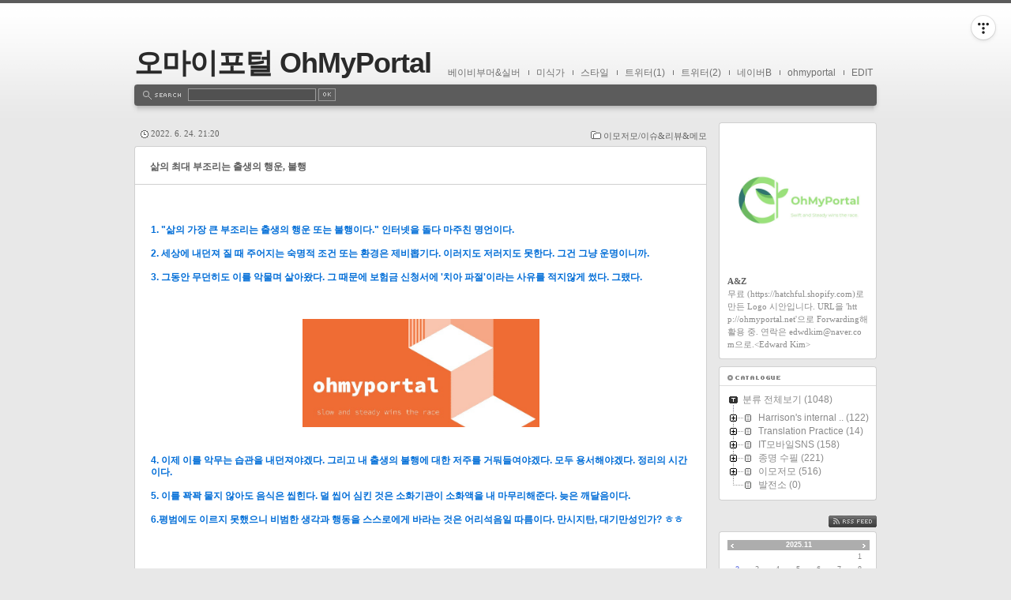

--- FILE ---
content_type: text/html;charset=UTF-8
request_url: https://bellring.tistory.com/1275
body_size: 73837
content:
<!DOCTYPE html PUBLIC "-//W3C//DTD XHTML 1.0 Transitional//EN" "http://www.w3.org/TR/xhtml1/DTD/xhtml1-transitional.dtd">
<html xmlns="http://www.w3.org/1999/xhtml">
                                                                                <head>
                <script type="text/javascript">if (!window.T) { window.T = {} }
window.T.config = {"TOP_SSL_URL":"https://www.tistory.com","PREVIEW":false,"ROLE":"guest","PREV_PAGE":"","NEXT_PAGE":"","BLOG":{"id":522829,"name":"bellring","title":"오마이포털 OhMyPortal","isDormancy":false,"nickName":"A&amp;Z","status":"open","profileStatus":"normal"},"NEED_COMMENT_LOGIN":false,"COMMENT_LOGIN_CONFIRM_MESSAGE":"","LOGIN_URL":"https://www.tistory.com/auth/login/?redirectUrl=https://bellring.tistory.com/1275","DEFAULT_URL":"https://bellring.tistory.com","USER":{"name":null,"homepage":null,"id":0,"profileImage":null},"SUBSCRIPTION":{"status":"none","isConnected":false,"isPending":false,"isWait":false,"isProcessing":false,"isNone":true},"IS_LOGIN":false,"HAS_BLOG":false,"IS_SUPPORT":false,"IS_SCRAPABLE":false,"TOP_URL":"http://www.tistory.com","JOIN_URL":"https://www.tistory.com/member/join","PHASE":"prod","ROLE_GROUP":"visitor"};
window.T.entryInfo = {"entryId":1275,"isAuthor":false,"categoryId":515598,"categoryLabel":"이모저모/이슈&리뷰&메모"};
window.appInfo = {"domain":"tistory.com","topUrl":"https://www.tistory.com","loginUrl":"https://www.tistory.com/auth/login","logoutUrl":"https://www.tistory.com/auth/logout"};
window.initData = {};

window.TistoryBlog = {
    basePath: "",
    url: "https://bellring.tistory.com",
    tistoryUrl: "https://bellring.tistory.com",
    manageUrl: "https://bellring.tistory.com/manage",
    token: "yNXDpB/7rPsi7aYYoe9xumrQYRfrOOhTU490ISHZ8U31cYP9Pw529dWLkD52JwRE"
};
var servicePath = "";
var blogURL = "";</script>

                
                
                
                        <!-- BusinessLicenseInfo - START -->
        
            <link href="https://tistory1.daumcdn.net/tistory_admin/userblog/userblog-0741249a6a6c269748c1bb7c166c9be2da99151d/static/plugin/BusinessLicenseInfo/style.css" rel="stylesheet" type="text/css"/>

            <script>function switchFold(entryId) {
    var businessLayer = document.getElementById("businessInfoLayer_" + entryId);

    if (businessLayer) {
        if (businessLayer.className.indexOf("unfold_license") > 0) {
            businessLayer.className = "business_license_layer";
        } else {
            businessLayer.className = "business_license_layer unfold_license";
        }
    }
}
</script>

        
        <!-- BusinessLicenseInfo - END -->
<!-- PreventCopyContents - START -->
<meta content="no" http-equiv="imagetoolbar"/>

<!-- PreventCopyContents - END -->

<!-- System - START -->
<script src="//pagead2.googlesyndication.com/pagead/js/adsbygoogle.js" async="async" data-ad-host="ca-host-pub-9691043933427338" data-ad-client="ca-pub-8354314396387035"></script>
<!-- System - END -->

        <!-- TistoryProfileLayer - START -->
        <link href="https://tistory1.daumcdn.net/tistory_admin/userblog/userblog-0741249a6a6c269748c1bb7c166c9be2da99151d/static/plugin/TistoryProfileLayer/style.css" rel="stylesheet" type="text/css"/>
<script type="text/javascript" src="https://tistory1.daumcdn.net/tistory_admin/userblog/userblog-0741249a6a6c269748c1bb7c166c9be2da99151d/static/plugin/TistoryProfileLayer/script.js"></script>

        <!-- TistoryProfileLayer - END -->

                
                <meta http-equiv="X-UA-Compatible" content="IE=Edge">
<meta name="format-detection" content="telephone=no">
<script src="//t1.daumcdn.net/tistory_admin/lib/jquery/jquery-3.5.1.min.js" integrity="sha256-9/aliU8dGd2tb6OSsuzixeV4y/faTqgFtohetphbbj0=" crossorigin="anonymous"></script>
<script type="text/javascript" src="//t1.daumcdn.net/tiara/js/v1/tiara-1.2.0.min.js"></script><meta name="referrer" content="always"/>
<meta name="google-adsense-platform-account" content="ca-host-pub-9691043933427338"/>
<meta name="google-adsense-platform-domain" content="tistory.com"/>
<meta name="google-adsense-account" content="ca-pub-8354314396387035"/>
<meta name="description" content="1. &quot;삶의 가장 큰 부조리는 출생의 행운 또는 불행이다.&quot; 인터넷을 돌다 마주친 명언이다. 2. 세상에 내던져 질 때 주어지는 숙명적 조건 또는 환경은 제비뽑기다. 이러지도 저러지도 못한다. 그건 그냥 운명이니까. 3. 그동안 무던히도 이를 악물며 살아왔다. 그 때문에 보험금 신청서에 '치아 파절'이라는 사유를 적지않게 썼다. 그랬다. 4. 이제 이를 악무는 습관을 내던져야겠다. 그리고 내 출생의 불행에 대한 저주를 거둬들여야겠다. 모두 용서해야겠다. 정리의 시간이다. 5. 이를 꽉꽉 물지 않아도 음식은 씹힌다. 덜 씹어 심킨 것은 소화기관이 소화액을 내 마무리해준다. 늦은 깨달음이다. 6.평범에도 이르지 못했으니 비범한 생각과 행동을 스스로에게 바라는 것은 어리석음일 따름이다. 만시지탄, 대기만성인가.."/>
<meta property="og:type" content="article"/>
<meta property="og:url" content="https://bellring.tistory.com/1275"/>
<meta property="og.article.author" content="A&amp;Z"/>
<meta property="og:site_name" content="오마이포털 OhMyPortal"/>
<meta property="og:title" content="삶의 최대 부조리는 출생의 행운, 불행"/>
<meta name="by" content="A&amp;Z"/>
<meta property="og:description" content="1. &quot;삶의 가장 큰 부조리는 출생의 행운 또는 불행이다.&quot; 인터넷을 돌다 마주친 명언이다. 2. 세상에 내던져 질 때 주어지는 숙명적 조건 또는 환경은 제비뽑기다. 이러지도 저러지도 못한다. 그건 그냥 운명이니까. 3. 그동안 무던히도 이를 악물며 살아왔다. 그 때문에 보험금 신청서에 '치아 파절'이라는 사유를 적지않게 썼다. 그랬다. 4. 이제 이를 악무는 습관을 내던져야겠다. 그리고 내 출생의 불행에 대한 저주를 거둬들여야겠다. 모두 용서해야겠다. 정리의 시간이다. 5. 이를 꽉꽉 물지 않아도 음식은 씹힌다. 덜 씹어 심킨 것은 소화기관이 소화액을 내 마무리해준다. 늦은 깨달음이다. 6.평범에도 이르지 못했으니 비범한 생각과 행동을 스스로에게 바라는 것은 어리석음일 따름이다. 만시지탄, 대기만성인가.."/>
<meta property="og:image" content="https://img1.daumcdn.net/thumb/R800x0/?scode=mtistory2&fname=https%3A%2F%2Fblog.kakaocdn.net%2Fdna%2Fb6Lvrv%2FbtrFFonGqNE%2FAAAAAAAAAAAAAAAAAAAAAGEqkGmKrZBFD4V4PUcI6T2aPjlw5v5fL9Zr7xJm87XP%2Fimg.jpg%3Fcredential%3DyqXZFxpELC7KVnFOS48ylbz2pIh7yKj8%26expires%3D1764514799%26allow_ip%3D%26allow_referer%3D%26signature%3De7cbjoeJfebiP%252FILWaUzW7jFQuA%253D"/>
<meta property="article:section" content="'일상다반사'"/>
<meta name="twitter:card" content="summary_large_image"/>
<meta name="twitter:site" content="@TISTORY"/>
<meta name="twitter:title" content="삶의 최대 부조리는 출생의 행운, 불행"/>
<meta name="twitter:description" content="1. &quot;삶의 가장 큰 부조리는 출생의 행운 또는 불행이다.&quot; 인터넷을 돌다 마주친 명언이다. 2. 세상에 내던져 질 때 주어지는 숙명적 조건 또는 환경은 제비뽑기다. 이러지도 저러지도 못한다. 그건 그냥 운명이니까. 3. 그동안 무던히도 이를 악물며 살아왔다. 그 때문에 보험금 신청서에 '치아 파절'이라는 사유를 적지않게 썼다. 그랬다. 4. 이제 이를 악무는 습관을 내던져야겠다. 그리고 내 출생의 불행에 대한 저주를 거둬들여야겠다. 모두 용서해야겠다. 정리의 시간이다. 5. 이를 꽉꽉 물지 않아도 음식은 씹힌다. 덜 씹어 심킨 것은 소화기관이 소화액을 내 마무리해준다. 늦은 깨달음이다. 6.평범에도 이르지 못했으니 비범한 생각과 행동을 스스로에게 바라는 것은 어리석음일 따름이다. 만시지탄, 대기만성인가.."/>
<meta property="twitter:image" content="https://img1.daumcdn.net/thumb/R800x0/?scode=mtistory2&fname=https%3A%2F%2Fblog.kakaocdn.net%2Fdna%2Fb6Lvrv%2FbtrFFonGqNE%2FAAAAAAAAAAAAAAAAAAAAAGEqkGmKrZBFD4V4PUcI6T2aPjlw5v5fL9Zr7xJm87XP%2Fimg.jpg%3Fcredential%3DyqXZFxpELC7KVnFOS48ylbz2pIh7yKj8%26expires%3D1764514799%26allow_ip%3D%26allow_referer%3D%26signature%3De7cbjoeJfebiP%252FILWaUzW7jFQuA%253D"/>
<meta content="https://bellring.tistory.com/1275" property="dg:plink" content="https://bellring.tistory.com/1275"/>
<meta name="plink"/>
<meta name="title" content="삶의 최대 부조리는 출생의 행운, 불행"/>
<meta name="article:media_name" content="오마이포털 OhMyPortal"/>
<meta property="article:mobile_url" content="https://bellring.tistory.com/m/1275"/>
<meta property="article:pc_url" content="https://bellring.tistory.com/1275"/>
<meta property="article:mobile_view_url" content="https://bellring.tistory.com/m/1275"/>
<meta property="article:pc_view_url" content="https://bellring.tistory.com/1275"/>
<meta property="article:talk_channel_view_url" content="https://bellring.tistory.com/m/1275"/>
<meta property="article:pc_service_home" content="https://www.tistory.com"/>
<meta property="article:mobile_service_home" content="https://www.tistory.com/m"/>
<meta property="article:txid" content="522829_1275"/>
<meta property="article:published_time" content="2022-06-24T21:20:46+09:00"/>
<meta property="og:regDate" content="20220624092046"/>
<meta property="article:modified_time" content="2022-06-24T22:44:21+09:00"/>
<script type="module" src="https://tistory1.daumcdn.net/tistory_admin/userblog/userblog-0741249a6a6c269748c1bb7c166c9be2da99151d/static/pc/dist/index.js" defer=""></script>
<script type="text/javascript" src="https://tistory1.daumcdn.net/tistory_admin/userblog/userblog-0741249a6a6c269748c1bb7c166c9be2da99151d/static/pc/dist/index-legacy.js" defer="" nomodule="true"></script>
<script type="text/javascript" src="https://tistory1.daumcdn.net/tistory_admin/userblog/userblog-0741249a6a6c269748c1bb7c166c9be2da99151d/static/pc/dist/polyfills-legacy.js" defer="" nomodule="true"></script>
<link rel="stylesheet" type="text/css" href="https://t1.daumcdn.net/tistory_admin/www/style/font.css"/>
<link rel="stylesheet" type="text/css" href="https://tistory1.daumcdn.net/tistory_admin/userblog/userblog-0741249a6a6c269748c1bb7c166c9be2da99151d/static/style/content.css"/>
<link rel="stylesheet" type="text/css" href="https://tistory1.daumcdn.net/tistory_admin/userblog/userblog-0741249a6a6c269748c1bb7c166c9be2da99151d/static/pc/dist/index.css"/>
<script type="text/javascript">(function() {
    var tjQuery = jQuery.noConflict(true);
    window.tjQuery = tjQuery;
    window.orgjQuery = window.jQuery; window.jQuery = tjQuery;
    window.jQuery = window.orgjQuery; delete window.orgjQuery;
})()</script>
<script type="text/javascript" src="https://tistory1.daumcdn.net/tistory_admin/userblog/userblog-0741249a6a6c269748c1bb7c166c9be2da99151d/static/script/base.js"></script>
<script type="text/javascript" src="//developers.kakao.com/sdk/js/kakao.min.js"></script>
<script type="text/javascript" src="https://tistory1.daumcdn.net/tistory_admin/userblog/userblog-0741249a6a6c269748c1bb7c166c9be2da99151d/static/script/category.js"></script>

                

<!-- Google Tag Manager -->
<script>(function(w,d,s,l,i){w[l]=w[l]||[];w[l].push({'gtm.start':
new Date().getTime(),event:'gtm.js'});var f=d.getElementsByTagName(s)[0],
j=d.createElement(s),dl=l!='dataLayer'?'&l='+l:'';j.async=true;j.src=
'https://www.googletagmanager.com/gtm.js?id='+i+dl;f.parentNode.insertBefore(j,f);
})(window,document,'script','dataLayer','GTM-W33DVJL');</script>
<!-- End Google Tag Manager -->	
	
<!-- 구글 애드센스 -->
	<script async src="//pagead2.googlesyndication.com/pagead/js/adsbygoogle.js"></script>
<script>
     (adsbygoogle = window.adsbygoogle || []).push({
          google_ad_client: "ca-pub-8354314396387035",
          enable_page_level_ads: true
     });
</script>
<!-- 구글 애드센스 -->
	
<script async src="//pagead2.googlesyndication.com/pagead/js/adsbygoogle.js"></script> 
<script> 

		
  (adsbygoogle = window.adsbygoogle || []).push({
    google_ad_client: "ca-pub-8354314396387035",
    enable_page_level_ads: true
  });
</script>	
<meta http-equiv="Content-Type" content="text/html; charset=utf-8" />
<link rel="alternate" type="application/rss+xml" title="오마이포털 OhMyPortal" href="https://bellring.tistory.com/rss" />
<link rel="stylesheet" media="screen" type="text/css" href="https://tistory1.daumcdn.net/tistory/522829/skin/style.css?_version_=1593536578" />
<link rel="stylesheet" media="print" type="text/css" href="https://tistory1.daumcdn.net/tistory/522829/skin/images/print.css?_version_=1593536578" />
<link rel="shortcut icon" href="https://bellring.tistory.com/favicon.ico" />
<title>오마이포털 OhMyPortal :: 삶의 최대 부조리는 출생의 행운, 불행</title>

                
                
                <style type="text/css">.another_category {
    border: 1px solid #E5E5E5;
    padding: 10px 10px 5px;
    margin: 10px 0;
    clear: both;
}

.another_category h4 {
    font-size: 12px !important;
    margin: 0 !important;
    border-bottom: 1px solid #E5E5E5 !important;
    padding: 2px 0 6px !important;
}

.another_category h4 a {
    font-weight: bold !important;
}

.another_category table {
    table-layout: fixed;
    border-collapse: collapse;
    width: 100% !important;
    margin-top: 10px !important;
}

* html .another_category table {
    width: auto !important;
}

*:first-child + html .another_category table {
    width: auto !important;
}

.another_category th, .another_category td {
    padding: 0 0 4px !important;
}

.another_category th {
    text-align: left;
    font-size: 12px !important;
    font-weight: normal;
    word-break: break-all;
    overflow: hidden;
    line-height: 1.5;
}

.another_category td {
    text-align: right;
    width: 80px;
    font-size: 11px;
}

.another_category th a {
    font-weight: normal;
    text-decoration: none;
    border: none !important;
}

.another_category th a.current {
    font-weight: bold;
    text-decoration: none !important;
    border-bottom: 1px solid !important;
}

.another_category th span {
    font-weight: normal;
    text-decoration: none;
    font: 10px Tahoma, Sans-serif;
    border: none !important;
}

.another_category_color_gray, .another_category_color_gray h4 {
    border-color: #E5E5E5 !important;
}

.another_category_color_gray * {
    color: #909090 !important;
}

.another_category_color_gray th a.current {
    border-color: #909090 !important;
}

.another_category_color_gray h4, .another_category_color_gray h4 a {
    color: #737373 !important;
}

.another_category_color_red, .another_category_color_red h4 {
    border-color: #F6D4D3 !important;
}

.another_category_color_red * {
    color: #E86869 !important;
}

.another_category_color_red th a.current {
    border-color: #E86869 !important;
}

.another_category_color_red h4, .another_category_color_red h4 a {
    color: #ED0908 !important;
}

.another_category_color_green, .another_category_color_green h4 {
    border-color: #CCE7C8 !important;
}

.another_category_color_green * {
    color: #64C05B !important;
}

.another_category_color_green th a.current {
    border-color: #64C05B !important;
}

.another_category_color_green h4, .another_category_color_green h4 a {
    color: #3EA731 !important;
}

.another_category_color_blue, .another_category_color_blue h4 {
    border-color: #C8DAF2 !important;
}

.another_category_color_blue * {
    color: #477FD6 !important;
}

.another_category_color_blue th a.current {
    border-color: #477FD6 !important;
}

.another_category_color_blue h4, .another_category_color_blue h4 a {
    color: #1960CA !important;
}

.another_category_color_violet, .another_category_color_violet h4 {
    border-color: #E1CEEC !important;
}

.another_category_color_violet * {
    color: #9D64C5 !important;
}

.another_category_color_violet th a.current {
    border-color: #9D64C5 !important;
}

.another_category_color_violet h4, .another_category_color_violet h4 a {
    color: #7E2CB5 !important;
}
</style>

                
                <link rel="stylesheet" type="text/css" href="https://tistory1.daumcdn.net/tistory_admin/userblog/userblog-0741249a6a6c269748c1bb7c166c9be2da99151d/static/style/revenue.css"/>
<link rel="canonical" href="https://bellring.tistory.com/1275"/>

<!-- BEGIN STRUCTURED_DATA -->
<script type="application/ld+json">
    {"@context":"http://schema.org","@type":"BlogPosting","mainEntityOfPage":{"@id":"https://bellring.tistory.com/1275","name":null},"url":"https://bellring.tistory.com/1275","headline":"삶의 최대 부조리는 출생의 행운, 불행","description":"1. &quot;삶의 가장 큰 부조리는 출생의 행운 또는 불행이다.&quot; 인터넷을 돌다 마주친 명언이다. 2. 세상에 내던져 질 때 주어지는 숙명적 조건 또는 환경은 제비뽑기다. 이러지도 저러지도 못한다. 그건 그냥 운명이니까. 3. 그동안 무던히도 이를 악물며 살아왔다. 그 때문에 보험금 신청서에 '치아 파절'이라는 사유를 적지않게 썼다. 그랬다. 4. 이제 이를 악무는 습관을 내던져야겠다. 그리고 내 출생의 불행에 대한 저주를 거둬들여야겠다. 모두 용서해야겠다. 정리의 시간이다. 5. 이를 꽉꽉 물지 않아도 음식은 씹힌다. 덜 씹어 심킨 것은 소화기관이 소화액을 내 마무리해준다. 늦은 깨달음이다. 6.평범에도 이르지 못했으니 비범한 생각과 행동을 스스로에게 바라는 것은 어리석음일 따름이다. 만시지탄, 대기만성인가..","author":{"@type":"Person","name":"A&amp;Z","logo":null},"image":{"@type":"ImageObject","url":"https://img1.daumcdn.net/thumb/R800x0/?scode=mtistory2&fname=https%3A%2F%2Fblog.kakaocdn.net%2Fdna%2Fb6Lvrv%2FbtrFFonGqNE%2FAAAAAAAAAAAAAAAAAAAAAGEqkGmKrZBFD4V4PUcI6T2aPjlw5v5fL9Zr7xJm87XP%2Fimg.jpg%3Fcredential%3DyqXZFxpELC7KVnFOS48ylbz2pIh7yKj8%26expires%3D1764514799%26allow_ip%3D%26allow_referer%3D%26signature%3De7cbjoeJfebiP%252FILWaUzW7jFQuA%253D","width":"800px","height":"800px"},"datePublished":"2022-06-24T21:20:46+09:00","dateModified":"2022-06-24T22:44:21+09:00","publisher":{"@type":"Organization","name":"TISTORY","logo":{"@type":"ImageObject","url":"https://t1.daumcdn.net/tistory_admin/static/images/openGraph/opengraph.png","width":"800px","height":"800px"}}}
</script>
<!-- END STRUCTURED_DATA -->
<link rel="stylesheet" type="text/css" href="https://tistory1.daumcdn.net/tistory_admin/userblog/userblog-0741249a6a6c269748c1bb7c166c9be2da99151d/static/style/dialog.css"/>
<link rel="stylesheet" type="text/css" href="//t1.daumcdn.net/tistory_admin/www/style/top/font.css"/>
<link rel="stylesheet" type="text/css" href="https://tistory1.daumcdn.net/tistory_admin/userblog/userblog-0741249a6a6c269748c1bb7c166c9be2da99151d/static/style/postBtn.css"/>
<link rel="stylesheet" type="text/css" href="https://tistory1.daumcdn.net/tistory_admin/userblog/userblog-0741249a6a6c269748c1bb7c166c9be2da99151d/static/style/tistory.css"/>
<script type="text/javascript" src="https://tistory1.daumcdn.net/tistory_admin/userblog/userblog-0741249a6a6c269748c1bb7c166c9be2da99151d/static/script/common.js"></script>

                
                </head>
                                                <body id="tt-body-page">
                
                
                
	
	<!-- Google Tag Manager (noscript) -->
<noscript><iframe src="https://www.googletagmanager.com/ns.html?id=GTM-W33DVJL"
height="0" width="0" style="display:none;visibility:hidden"></iframe></noscript>
<!-- End Google Tag Manager (noscript) -->
	

	<div id="header">
		<div class="head-container">
				<!-- 블로그제목 -->
				<h1><a href="https://bellring.tistory.com/" title="오마이포털 OhMyPortal">오마이포털 OhMyPortal</a></h1>
				<!-- 블로그메뉴 -->
				<div id="blogMenu"><ul>
  <li class="t_menu_link_1 first"><a href="http://silveret.tistory.com/category" target="_black">베이비부머&amp;실버</a></li>
  <li class="t_menu_link_2"><a href="http://gourmet7.tistory.com" target="_black">미식가</a></li>
  <li class="t_menu_link_3"><a href="http://seniorap.tistory.com/" target="_black">스타일</a></li>
  <li class="t_menu_link_4"><a href="http://twitter.com/edwdkim" target="_black">트위터(1)</a></li>
  <li class="t_menu_link_5"><a href="http://twitter.com/Goodnews_Korea" target="_black">트위터(2)</a></li>
  <li class="t_menu_link_6"><a href="http://blog.naver.com/edwdkim" target="_black">네이버B</a></li>
  <li class="t_menu_link_7"><a href="http://ohmyportal.net" target="_black">ohmyportal</a></li>
  <li class="t_menu_admin last"><a href="/manage" target="">EDIT</a></li>
</ul></div>
				<div id="searchbar">
					<div class="searchbar-left"></div>
					<div class="searchbar-container">
						<!-- 검색 모듈 -->
						<div id="searchBox">
							
								<label for="search">search</label>
								<input type="text" name="search" value="" onkeypress="if (event.keyCode == 13) { try {
    window.location.href = '/search' + '/' + looseURIEncode(document.getElementsByName('search')[0].value);
    document.getElementsByName('search')[0].value = '';
    return false;
} catch (e) {} }"/>
								<input value="검색" type="button" onclick="try {
    window.location.href = '/search' + '/' + looseURIEncode(document.getElementsByName('search')[0].value);
    document.getElementsByName('search')[0].value = '';
    return false;
} catch (e) {}" class="submit"/>
							
						</div>
						<!-- 카운터 모듈 -->
						<div id="counter">
							<ul>
							
							</ul>
						</div>
					</div>
					<div class="searchbar-right"></div>
				</div>
		</div>
	</div>
	<hr />
	<div id="body">
		<div id="content">
		<!-- 태그 -->
			
			<!-- 지역로그 -->
			

			
			<!-- 본문검색리스트 -->
			
			<!-- 댓글검색리스트 -->
			
			<!-- 공지사항글 -->
			
			<!-- 보호글 -->
			
			<!-- 포스트의 본문 시작 -->
			             
                 
	<div class="infor"><span class="category"><a href="/category/%EC%9D%B4%EB%AA%A8%EC%A0%80%EB%AA%A8/%EC%9D%B4%EC%8A%88%26%EB%A6%AC%EB%B7%B0%26%EB%A9%94%EB%AA%A8">이모저모/이슈&amp;리뷰&amp;메모</a></span><span class="date">2022. 6. 24. 21:20</span></div>
	<div class="boxTop"><div class="boxTop-left"></div><div class="boxTop-mid"></div><div class="boxTop-right"></div></div>
	<div class="boxMid">
		<div class="entry">
			<div class="titleWrap">
				<h2 class="title"><a href="/1275">삶의 최대 부조리는 출생의 행운, 불행</a></h2>
			</div>
			<div class="container">
			<!-- 포스트관리 -->
				
				<!-- 포스트 본문 내용 -->
				<div class="article">
					
                    <!-- System - START -->
        <div class="revenue_unit_wrap">
  <div class="revenue_unit_item adsense responsive">
    <div class="revenue_unit_info">반응형</div>
    <script src="//pagead2.googlesyndication.com/pagead/js/adsbygoogle.js" async="async"></script>
    <ins class="adsbygoogle" style="display: block;" data-ad-host="ca-host-pub-9691043933427338" data-ad-client="ca-pub-8354314396387035" data-ad-format="auto"></ins>
    <script>(adsbygoogle = window.adsbygoogle || []).push({});</script>
  </div>
</div>
        <!-- System - END -->

            <div class="contents_style"><div>
<div><span style="color: #006dd7;"><b>1. "삶의 가장 큰 부조리는 출생의 행운 또는 불행이다." 인터넷을 돌다 마주친 명언이다.</b></span></div>
<div>&nbsp;</div>
</div>
<div>
<div><span style="color: #006dd7;"><b>2. 세상에 내던져 질 때 주어지는 숙명적 조건 또는 환경은 제비뽑기다. 이러지도 저러지도 못한다. 그건 그냥 운명이니까.</b></span></div>
<div>&nbsp;</div>
</div>
<div>
<div><span style="color: #006dd7;"><b>3. 그동안 무던히도 이를 악물며 살아왔다. 그 때문에 보험금 신청서에 '치아 파절'이라는 사유를 적지않게 썼다. 그랬다.</b></span></div>
<div>&nbsp;</div>
</div>
<div>
<div>&nbsp;</div>
<div>&nbsp;</div>
<div><figure class="imageblock alignCenter" data-ke-mobileStyle="widthOrigin" data-filename="로고2.jpg" data-origin-width="729" data-origin-height="332"><span data-url="https://blog.kakaocdn.net/dna/dXUjpt/btrFHILEqNh/AAAAAAAAAAAAAAAAAAAAAN2OsX2j26-ZgkeVDvJrGWe54kR2-4zjfiFDSf6_ZoOA/img.jpg?credential=yqXZFxpELC7KVnFOS48ylbz2pIh7yKj8&expires=1764514799&allow_ip=&allow_referer=&signature=pJTsthKewxiycW401I8aR6DQR6k%3D" data-phocus="https://blog.kakaocdn.net/dna/dXUjpt/btrFHILEqNh/AAAAAAAAAAAAAAAAAAAAAN2OsX2j26-ZgkeVDvJrGWe54kR2-4zjfiFDSf6_ZoOA/img.jpg?credential=yqXZFxpELC7KVnFOS48ylbz2pIh7yKj8&expires=1764514799&allow_ip=&allow_referer=&signature=pJTsthKewxiycW401I8aR6DQR6k%3D"><img src="https://blog.kakaocdn.net/dna/dXUjpt/btrFHILEqNh/AAAAAAAAAAAAAAAAAAAAAN2OsX2j26-ZgkeVDvJrGWe54kR2-4zjfiFDSf6_ZoOA/img.jpg?credential=yqXZFxpELC7KVnFOS48ylbz2pIh7yKj8&expires=1764514799&allow_ip=&allow_referer=&signature=pJTsthKewxiycW401I8aR6DQR6k%3D" srcset="https://img1.daumcdn.net/thumb/R1280x0/?scode=mtistory2&fname=https%3A%2F%2Fblog.kakaocdn.net%2Fdna%2FdXUjpt%2FbtrFHILEqNh%2FAAAAAAAAAAAAAAAAAAAAAN2OsX2j26-ZgkeVDvJrGWe54kR2-4zjfiFDSf6_ZoOA%2Fimg.jpg%3Fcredential%3DyqXZFxpELC7KVnFOS48ylbz2pIh7yKj8%26expires%3D1764514799%26allow_ip%3D%26allow_referer%3D%26signature%3DpJTsthKewxiycW401I8aR6DQR6k%253D" onerror="this.onerror=null; this.src='//t1.daumcdn.net/tistory_admin/static/images/no-image-v1.png'; this.srcset='//t1.daumcdn.net/tistory_admin/static/images/no-image-v1.png';" loading="lazy" width="300" height="137" data-filename="로고2.jpg" data-origin-width="729" data-origin-height="332"/></span></figure>
</div>
<div>&nbsp;</div>
<div><span style="color: #006dd7;"><b>4. 이제 이를 악무는 습관을 내던져야겠다. 그리고 내 출생의 불행에 대한 저주를 거둬들여야겠다. 모두 용서해야겠다. 정리의 시간이다.</b></span></div>
<div>&nbsp;</div>
</div>
<div>
<div><span style="color: #006dd7;"><b>5. 이를 꽉꽉 물지 않아도 음식은 씹힌다. 덜 씹어 심킨 것은 소화기관이 소화액을 내 마무리해준다. 늦은 깨달음이다.</b></span></div>
<div>&nbsp;</div>
</div>
<div>
<div><span style="color: #006dd7;"><b>6.평범에도 이르지 못했으니 비범한 생각과 행동을 스스로에게 바라는 것은 어리석음일 따름이다. 만시지탄, 대기만성인가? ㅎㅎ</b></span></div>
</div>
<p data-ke-size="size16">&nbsp;</p></div>
                    <!-- System - START -->
        <div class="revenue_unit_wrap">
  <div class="revenue_unit_item adsense responsive">
    <div class="revenue_unit_info">반응형</div>
    <script src="//pagead2.googlesyndication.com/pagead/js/adsbygoogle.js" async="async"></script>
    <ins class="adsbygoogle" style="display: block;" data-ad-host="ca-host-pub-9691043933427338" data-ad-client="ca-pub-8354314396387035" data-ad-format="auto"></ins>
    <script>(adsbygoogle = window.adsbygoogle || []).push({});</script>
  </div>
</div>
        <!-- System - END -->

<script onerror="changeAdsenseToNaverAd()" async src="https://pagead2.googlesyndication.com/pagead/js/adsbygoogle.js?client=ca-pub-9527582522912841" crossorigin="anonymous"></script>
<!-- inventory -->
<ins class="adsbygoogle" style="margin:50px 0; display:block;" data-ad-client="ca-pub-9527582522912841" data-ad-slot="4947159016" data-ad-format="auto" data-full-width-responsive="true" data-ad-type="inventory" data-ad-adfit-unit="DAN-HCZEy0KQLPMGnGuC"></ins>

<script id="adsense_script">
     (adsbygoogle = window.adsbygoogle || []).push({});
</script>
<script>
    if(window.observeAdsenseUnfilledState !== undefined){ observeAdsenseUnfilledState(); }
</script>
<div data-tistory-react-app="NaverAd"></div>

                    <div class="container_postbtn #post_button_group">
  <div class="postbtn_like"><script>window.ReactionButtonType = 'reaction';
window.ReactionApiUrl = '//bellring.tistory.com/reaction';
window.ReactionReqBody = {
    entryId: 1275
}</script>
<div class="wrap_btn" id="reaction-1275" data-tistory-react-app="Reaction"></div><div class="wrap_btn wrap_btn_share"><button type="button" class="btn_post sns_btn btn_share" aria-expanded="false" data-thumbnail-url="https://img1.daumcdn.net/thumb/R800x0/?scode=mtistory2&amp;fname=https%3A%2F%2Fblog.kakaocdn.net%2Fdna%2Fb6Lvrv%2FbtrFFonGqNE%2FAAAAAAAAAAAAAAAAAAAAAGEqkGmKrZBFD4V4PUcI6T2aPjlw5v5fL9Zr7xJm87XP%2Fimg.jpg%3Fcredential%3DyqXZFxpELC7KVnFOS48ylbz2pIh7yKj8%26expires%3D1764514799%26allow_ip%3D%26allow_referer%3D%26signature%3De7cbjoeJfebiP%252FILWaUzW7jFQuA%253D" data-title="삶의 최대 부조리는 출생의 행운, 불행" data-description="1. &quot;삶의 가장 큰 부조리는 출생의 행운 또는 불행이다.&quot; 인터넷을 돌다 마주친 명언이다. 2. 세상에 내던져 질 때 주어지는 숙명적 조건 또는 환경은 제비뽑기다. 이러지도 저러지도 못한다. 그건 그냥 운명이니까. 3. 그동안 무던히도 이를 악물며 살아왔다. 그 때문에 보험금 신청서에 '치아 파절'이라는 사유를 적지않게 썼다. 그랬다. 4. 이제 이를 악무는 습관을 내던져야겠다. 그리고 내 출생의 불행에 대한 저주를 거둬들여야겠다. 모두 용서해야겠다. 정리의 시간이다. 5. 이를 꽉꽉 물지 않아도 음식은 씹힌다. 덜 씹어 심킨 것은 소화기관이 소화액을 내 마무리해준다. 늦은 깨달음이다. 6.평범에도 이르지 못했으니 비범한 생각과 행동을 스스로에게 바라는 것은 어리석음일 따름이다. 만시지탄, 대기만성인가.." data-profile-image="https://tistory1.daumcdn.net/tistory/522829/attach/c8b235cc62374badb92bfc45c7fcf50f" data-profile-name="A&amp;Z" data-pc-url="https://bellring.tistory.com/1275" data-relative-pc-url="/1275" data-blog-title="오마이포털 OhMyPortal"><span class="ico_postbtn ico_share">공유하기</span></button>
  <div class="layer_post" id="tistorySnsLayer"></div>
</div><div class="wrap_btn wrap_btn_etc" data-entry-id="1275" data-entry-visibility="public" data-category-visibility="public"><button type="button" class="btn_post btn_etc2" aria-expanded="false"><span class="ico_postbtn ico_etc">게시글 관리</span></button>
  <div class="layer_post" id="tistoryEtcLayer"></div>
</div></div>
<button type="button" class="btn_menu_toolbar btn_subscription #subscribe" data-blog-id="522829" data-url="https://bellring.tistory.com/1275" data-device="web_pc" data-tiara-action-name="구독 버튼_클릭"><em class="txt_state"></em><strong class="txt_tool_id">오마이포털 OhMyPortal</strong><span class="img_common_tistory ico_check_type1"></span></button><div class="postbtn_ccl" data-ccl-type="2" data-ccl-derive="1">
    <a href="https://creativecommons.org/licenses/by/4.0/deed.ko" target="_blank" class="link_ccl" rel="license">
        <span class="bundle_ccl">
            <span class="ico_postbtn ico_ccl1">저작자표시</span> 
        </span>
        <span class="screen_out">(새창열림)</span>
    </a>
</div>
<!--
<rdf:RDF xmlns="https://web.resource.org/cc/" xmlns:dc="https://purl.org/dc/elements/1.1/" xmlns:rdf="https://www.w3.org/1999/02/22-rdf-syntax-ns#">
    <Work rdf:about="">
        <license rdf:resource="https://creativecommons.org/licenses/by/4.0/deed.ko" />
    </Work>
    <License rdf:about="https://creativecommons.org/licenses/by/4.0/deed.ko">
        <permits rdf:resource="https://web.resource.org/cc/Reproduction"/>
        <permits rdf:resource="https://web.resource.org/cc/Distribution"/>
        <requires rdf:resource="https://web.resource.org/cc/Notice"/>
        <requires rdf:resource="https://web.resource.org/cc/Attribution"/>
        <permits rdf:resource="https://web.resource.org/cc/DerivativeWorks"/>

    </License>
</rdf:RDF>
-->  <div data-tistory-react-app="SupportButton"></div>
</div>

                    <!-- PostListinCategory - START -->
<div class="another_category another_category_color_gray">
  <h4>'<a href="/category/%EC%9D%B4%EB%AA%A8%EC%A0%80%EB%AA%A8">이모저모</a> &gt; <a href="/category/%EC%9D%B4%EB%AA%A8%EC%A0%80%EB%AA%A8/%EC%9D%B4%EC%8A%88%26%EB%A6%AC%EB%B7%B0%26%EB%A9%94%EB%AA%A8">이슈&amp;리뷰&amp;메모</a>' 카테고리의 다른 글</h4>
  <table>
    <tr>
      <th><a href="/1278">성 바오로 대축일</a>&nbsp;&nbsp;<span>(0)</span></th>
      <td>2022.07.02</td>
    </tr>
    <tr>
      <th><a href="/1277">바람 쐬러 나가는 이유?</a>&nbsp;&nbsp;<span>(0)</span></th>
      <td>2022.07.02</td>
    </tr>
    <tr>
      <th><a href="/1272">'적폐의 똥' 치울 날 6일 전</a>&nbsp;&nbsp;<span>(0)</span></th>
      <td>2022.05.04</td>
    </tr>
    <tr>
      <th><a href="/1271">새 정부 부동산 개선 조치...윤석열 대통령, 11일 직권 실시 가능</a>&nbsp;&nbsp;<span>(0)</span></th>
      <td>2022.05.04</td>
    </tr>
    <tr>
      <th><a href="/1270">참 괜찮은 정치인, 김부겸 총리의 마지막 기자간담회</a>&nbsp;&nbsp;<span>(0)</span></th>
      <td>2022.05.04</td>
    </tr>
  </table>
</div>

<!-- PostListinCategory - END -->

				</div>
				<div class="author"><span class="text">Posted by</span> A&amp;Z</div>
				<!-- 태그트레일 -->
				
				<div class="actionTrail">
					<a href="#tb" onclick="" title="Trackback" class="tb"></a>
					<a href="#rp" onclick="" title="Comment" class="rp"></a>
				</div>
				<!-- 트랙백 -->
				
				<div data-tistory-react-app="Namecard"></div>
			</div>
		</div>
	</div>
	<div class="boxBtm"><div class="boxBtm-left"></div><div class="boxBtm-mid"></div><div class="boxBtm-right"></div></div>

                 
             
			<!-- 페이지 -->
			
			<div id="footer">
			<!-- 푸터메뉴 -->
				<span id="footMenu">
					<!-- 블로그 사용 환경 (설치형/티스토리)에 맞게 아래 주석으로 처리된 메뉴를 활성화 시키시기 바랍니다. -->
					<a href="https://bellring.tistory.com/tag" title="태그">태그</a> :
					<a href="https://bellring.tistory.com/media" title="미디어로그">미디어로그</a> :
					<a href="https://bellring.tistory.com/location" title="지역로그">지역로그</a> :
					<!-- <a href="" class="key" title="키로그">키로그</a> : -->
					<a href="https://bellring.tistory.com/guestbook" title="방명록">방명록</a> :
					<a href="https://bellring.tistory.com/manage" title="관리자">관리자</a> :
					<a href="https://bellring.tistory.com/manage/entry/post" title="글쓰기">글쓰기</a>
				</span>
				<!-- 카피라이트 -->
				<span id="copyright">
					Blog is powered by <a href="http://daum.net" onclick="window.open(this.href); return false" title="Daum 바로가기">Daum</a> / Designed by <a href="http://www.tistory.com" title="Tistory 바로가기">Tistory</a>
				</span>
			</div>
		</div>
		<hr />
		<div id="sidebar">
			
				<!-- 블로그 설명 모듈 -->
					<div class="boxTopR"><div class="boxTop-left"></div><div class="boxTop-mid"></div><div class="boxTop-right"></div></div>
					<div class="boxMidR">
						<div id="blogImage"><img src="https://tistory1.daumcdn.net/tistory/522829/attach/c8b235cc62374badb92bfc45c7fcf50f" alt="블로그 이미지" /></div>
						<div id="userID">A&amp;Z</div>
						<div id="blogDesc">무료 (https://hatchful.shopify.com)로 만든 Logo 시안입니다. URL을 'http://ohmyportal.net'으로  Forwarding해 활용 중. 연락은  edwdkim@naver.com으로.&lt;Edward Kim&gt;</div>
					</div>
					<div class="boxBtmR"><div class="boxBtm-left"></div><div class="boxBtm-mid"></div><div class="boxBtm-right"></div></div>
				
					
							
					
				<!-- 카테고리 모듈 -->
					<div class="boxTopR"><div class="boxTop-left"></div><div class="boxTop-mid"></div><div class="boxTop-right"></div></div>
					<div class="boxMidR">
						<div id="category">
							<h3 class="stitle">카테고리</h3>
							<table id="treeComponent" cellpadding="0" cellspacing="0" style="width: 100%;">
  <tr>
    <td><table id="category_0" cellpadding="0" cellspacing="0">
  <tr>
    <td class="ib" style="font-size: 1px"><img src="https://tistory1.daumcdn.net/tistory_admin/blogs/image/tree/base/tab_top.gif" width="16" onclick="expandTree()" alt="" style="display:block"></td>
    <td valign="top" style="font-size:9pt; padding-left:3px">
      <table id="imp0" cellpadding="0" cellspacing="0" style="background-color: #transparent;">
        <tr>
          <td class="branch3" onclick="window.location.href='/category'"><div id="text_0" style="color: #8A8A8A;">분류 전체보기<span class="c_cnt"> (1048)</span></div>
</td>
        </tr>
      </table>
    </td>
  </tr>
</table>
<table id="category_918333" cellpadding="0" cellspacing="0">
  <tr>
    <td class="ib" style="width:39px; font-size: 1px;  background-image: url('https://tistory1.daumcdn.net/tistory_admin/blogs/image/tree/base/navi_back_noactive.gif')"><a class="click" onclick="toggleFolder('918333')"><img src="https://tistory1.daumcdn.net/tistory_admin/blogs/image/tree/base/tab_closed.gif" width="39" alt=""></a></td>
    <td>
      <table cellpadding="0" cellspacing="0" style="background-color: #transparent;">
        <tr>
          <td class="branch3" onclick="window.location.href='/category/Harrison%27s%20internal%20medicine'"><div id="text_918333" style="color: #8A8A8A;">Harrison's internal ..<span class="c_cnt"> (122)</span></div>
</td>
        </tr>
      </table>
    </td>
  </tr>
</table>
<div id="category_918333_children" style="display:none;"><table class="category_731210" cellpadding="0" cellspacing="0">
  <tr>
    <td style="width:39px;font-size: 1px;"><img src="https://tistory1.daumcdn.net/tistory_admin/blogs/image/tree/base/navi_back_active.gif" width="17" height="18" alt=""/><img src="https://tistory1.daumcdn.net/tistory_admin/blogs/image/tree/base/tab_treed.gif" width="22" alt=""/></td>
    <td>
      <table onclick="window.location.href='/category/Harrison%27s%20internal%20medicine/%EA%B1%B4%EA%B0%95%EC%9D%98%ED%95%99%EA%B3%BC%20%EC%A0%9C%EC%95%BD%EC%95%BD%ED%92%88'" cellpadding="0" cellspacing="0" style="background-color: #transparent;">
        <tr>
          <td class="branch3"><div id="text_731210" style="color: #8A8A8A;">건강의학과 제약약품<span class="c_cnt"> (103)</span></div>
</td>
        </tr>
      </table>
    </td>
  </tr>
</table>
<table class="category_441373" cellpadding="0" cellspacing="0">
  <tr>
    <td style="width:39px;font-size: 1px;"><img src="https://tistory1.daumcdn.net/tistory_admin/blogs/image/tree/base/navi_back_active.gif" width="17" height="18" alt=""/><img src="https://tistory1.daumcdn.net/tistory_admin/blogs/image/tree/base/tab_treed.gif" width="22" alt=""/></td>
    <td>
      <table onclick="window.location.href='/category/Harrison%27s%20internal%20medicine/%ED%97%AC%EC%8A%A4%EC%99%80%20%EC%82%AC%EB%9E%91'" cellpadding="0" cellspacing="0" style="background-color: #transparent;">
        <tr>
          <td class="branch3"><div id="text_441373" style="color: #8A8A8A;">헬스와 사랑<span class="c_cnt"> (17)</span></div>
</td>
        </tr>
      </table>
    </td>
  </tr>
</table>
<table class="category_918339" cellpadding="0" cellspacing="0">
  <tr>
    <td style="width:39px;font-size: 1px;"><img src="https://tistory1.daumcdn.net/tistory_admin/blogs/image/tree/base/navi_back_active.gif" width="17" height="18" alt=""/><img src="https://tistory1.daumcdn.net/tistory_admin/blogs/image/tree/base/tab_treed.gif" width="22" alt=""/></td>
    <td>
      <table onclick="window.location.href='/category/Harrison%27s%20internal%20medicine/Harrison%20%EB%82%B4%EA%B3%BC%ED%95%99%20%EC%97%B0%EA%B5%AC'" cellpadding="0" cellspacing="0" style="background-color: #transparent;">
        <tr>
          <td class="branch3"><div id="text_918339" style="color: #8A8A8A;">Harrison 내과학 연구<span class="c_cnt"> (2)</span></div>
</td>
        </tr>
      </table>
    </td>
  </tr>
</table>
<table class="category_918340" cellpadding="0" cellspacing="0">
  <tr>
    <td style="width:39px;font-size: 1px;"><img src="https://tistory1.daumcdn.net/tistory_admin/blogs/image/tree/base/navi_back_active.gif" width="17" height="18" alt=""/><img src="https://tistory1.daumcdn.net/tistory_admin/blogs/image/tree/base/tab_treed.gif" width="22" alt=""/></td>
    <td>
      <table onclick="window.location.href='/category/Harrison%27s%20internal%20medicine/Martini%20%ED%95%B5%EC%8B%AC%20%ED%95%B4%EB%B6%80%EC%83%9D%EB%A6%AC%ED%95%99'" cellpadding="0" cellspacing="0" style="background-color: #transparent;">
        <tr>
          <td class="branch3"><div id="text_918340" style="color: #8A8A8A;">Martini 핵심 해부생리학<span class="c_cnt"> (0)</span></div>
</td>
        </tr>
      </table>
    </td>
  </tr>
</table>
<table class="category_884566" cellpadding="0" cellspacing="0">
  <tr>
    <td style="width:39px;font-size: 1px;"><img src="https://tistory1.daumcdn.net/tistory_admin/blogs/image/tree/base/navi_back_active.gif" width="17" height="18" alt=""/><img src="https://tistory1.daumcdn.net/tistory_admin/blogs/image/tree/base/tab_treed_end.gif" width="22" alt=""/></td>
    <td>
      <table onclick="window.location.href='/category/Harrison%27s%20internal%20medicine/Pharmaceuticals'" cellpadding="0" cellspacing="0" style="background-color: #transparent;">
        <tr>
          <td class="branch3"><div id="text_884566" style="color: #8A8A8A;">Pharmaceuticals<span class="c_cnt"> (0)</span></div>
</td>
        </tr>
      </table>
    </td>
  </tr>
</table>
</div>
<table id="category_863065" cellpadding="0" cellspacing="0">
  <tr>
    <td class="ib" style="width:39px; font-size: 1px;  background-image: url('https://tistory1.daumcdn.net/tistory_admin/blogs/image/tree/base/navi_back_noactive.gif')"><a class="click" onclick="toggleFolder('863065')"><img src="https://tistory1.daumcdn.net/tistory_admin/blogs/image/tree/base/tab_closed.gif" width="39" alt=""></a></td>
    <td>
      <table cellpadding="0" cellspacing="0" style="background-color: #transparent;">
        <tr>
          <td class="branch3" onclick="window.location.href='/category/Translation%20Practice'"><div id="text_863065" style="color: #8A8A8A;">Translation Practice<span class="c_cnt"> (14)</span></div>
</td>
        </tr>
      </table>
    </td>
  </tr>
</table>
<div id="category_863065_children" style="display:none;"><table class="category_863401" cellpadding="0" cellspacing="0">
  <tr>
    <td style="width:39px;font-size: 1px;"><img src="https://tistory1.daumcdn.net/tistory_admin/blogs/image/tree/base/navi_back_active.gif" width="17" height="18" alt=""/><img src="https://tistory1.daumcdn.net/tistory_admin/blogs/image/tree/base/tab_treed.gif" width="22" alt=""/></td>
    <td>
      <table onclick="window.location.href='/category/Translation%20Practice/%EC%82%B0%EC%97%85%EB%B2%88%EC%97%AD%28Industrial%20Translation%29'" cellpadding="0" cellspacing="0" style="background-color: #transparent;">
        <tr>
          <td class="branch3"><div id="text_863401" style="color: #8A8A8A;">산업번역(Industrial Tran..<span class="c_cnt"> (7)</span></div>
</td>
        </tr>
      </table>
    </td>
  </tr>
</table>
<table class="category_863149" cellpadding="0" cellspacing="0">
  <tr>
    <td style="width:39px;font-size: 1px;"><img src="https://tistory1.daumcdn.net/tistory_admin/blogs/image/tree/base/navi_back_active.gif" width="17" height="18" alt=""/><img src="https://tistory1.daumcdn.net/tistory_admin/blogs/image/tree/base/tab_treed.gif" width="22" alt=""/></td>
    <td>
      <table onclick="window.location.href='/category/Translation%20Practice/SDL%20Trados%20Studio'" cellpadding="0" cellspacing="0" style="background-color: #transparent;">
        <tr>
          <td class="branch3"><div id="text_863149" style="color: #8A8A8A;">SDL Trados Studio<span class="c_cnt"> (3)</span></div>
</td>
        </tr>
      </table>
    </td>
  </tr>
</table>
<table class="category_868058" cellpadding="0" cellspacing="0">
  <tr>
    <td style="width:39px;font-size: 1px;"><img src="https://tistory1.daumcdn.net/tistory_admin/blogs/image/tree/base/navi_back_active.gif" width="17" height="18" alt=""/><img src="https://tistory1.daumcdn.net/tistory_admin/blogs/image/tree/base/tab_treed_end.gif" width="22" alt=""/></td>
    <td>
      <table onclick="window.location.href='/category/Translation%20Practice/Get%20started%20with%20major%20CAT%20tool'" cellpadding="0" cellspacing="0" style="background-color: #transparent;">
        <tr>
          <td class="branch3"><div id="text_868058" style="color: #8A8A8A;">Get started with maj..<span class="c_cnt"> (1)</span></div>
</td>
        </tr>
      </table>
    </td>
  </tr>
</table>
</div>
<table id="category_829322" cellpadding="0" cellspacing="0">
  <tr>
    <td class="ib" style="width:39px; font-size: 1px;  background-image: url('https://tistory1.daumcdn.net/tistory_admin/blogs/image/tree/base/navi_back_noactive.gif')"><a class="click" onclick="toggleFolder('829322')"><img src="https://tistory1.daumcdn.net/tistory_admin/blogs/image/tree/base/tab_closed.gif" width="39" alt=""></a></td>
    <td>
      <table cellpadding="0" cellspacing="0" style="background-color: #transparent;">
        <tr>
          <td class="branch3" onclick="window.location.href='/category/IT%EB%AA%A8%EB%B0%94%EC%9D%BCSNS'"><div id="text_829322" style="color: #8A8A8A;">IT모바일SNS<span class="c_cnt"> (158)</span></div>
</td>
        </tr>
      </table>
    </td>
  </tr>
</table>
<div id="category_829322_children" style="display:none;"><table class="category_826909" cellpadding="0" cellspacing="0">
  <tr>
    <td style="width:39px;font-size: 1px;"><img src="https://tistory1.daumcdn.net/tistory_admin/blogs/image/tree/base/navi_back_active.gif" width="17" height="18" alt=""/><img src="https://tistory1.daumcdn.net/tistory_admin/blogs/image/tree/base/tab_treed.gif" width="22" alt=""/></td>
    <td>
      <table onclick="window.location.href='/category/IT%EB%AA%A8%EB%B0%94%EC%9D%BCSNS/%EA%B5%AC%EA%B8%80%20%EC%95%A0%EB%84%90%EB%A6%AC%EC%8A%A4%ED%8B%B1%28GA%29%20%20'" cellpadding="0" cellspacing="0" style="background-color: #transparent;">
        <tr>
          <td class="branch3"><div id="text_826909" style="color: #8A8A8A;">구글 애널리스틱(GA)  <span class="c_cnt"> (3)</span></div>
</td>
        </tr>
      </table>
    </td>
  </tr>
</table>
<table class="category_829581" cellpadding="0" cellspacing="0">
  <tr>
    <td style="width:39px;font-size: 1px;"><img src="https://tistory1.daumcdn.net/tistory_admin/blogs/image/tree/base/navi_back_active.gif" width="17" height="18" alt=""/><img src="https://tistory1.daumcdn.net/tistory_admin/blogs/image/tree/base/tab_treed.gif" width="22" alt=""/></td>
    <td>
      <table onclick="window.location.href='/category/IT%EB%AA%A8%EB%B0%94%EC%9D%BCSNS/IT%EB%AA%A8%EB%B0%94%EC%9D%BC%20%EC%8B%A4%EC%8A%B5'" cellpadding="0" cellspacing="0" style="background-color: #transparent;">
        <tr>
          <td class="branch3"><div id="text_829581" style="color: #8A8A8A;">IT모바일 실습<span class="c_cnt"> (4)</span></div>
</td>
        </tr>
      </table>
    </td>
  </tr>
</table>
<table class="category_379902" cellpadding="0" cellspacing="0">
  <tr>
    <td style="width:39px;font-size: 1px;"><img src="https://tistory1.daumcdn.net/tistory_admin/blogs/image/tree/base/navi_back_active.gif" width="17" height="18" alt=""/><img src="https://tistory1.daumcdn.net/tistory_admin/blogs/image/tree/base/tab_treed.gif" width="22" alt=""/></td>
    <td>
      <table onclick="window.location.href='/category/IT%EB%AA%A8%EB%B0%94%EC%9D%BCSNS/IT%20%EC%9B%B9%EC%84%9C%ED%95%91'" cellpadding="0" cellspacing="0" style="background-color: #transparent;">
        <tr>
          <td class="branch3"><div id="text_379902" style="color: #8A8A8A;">IT 웹서핑<span class="c_cnt"> (46)</span></div>
</td>
        </tr>
      </table>
    </td>
  </tr>
</table>
<table class="category_348808" cellpadding="0" cellspacing="0">
  <tr>
    <td style="width:39px;font-size: 1px;"><img src="https://tistory1.daumcdn.net/tistory_admin/blogs/image/tree/base/navi_back_active.gif" width="17" height="18" alt=""/><img src="https://tistory1.daumcdn.net/tistory_admin/blogs/image/tree/base/tab_treed_end.gif" width="22" alt=""/></td>
    <td>
      <table onclick="window.location.href='/category/IT%EB%AA%A8%EB%B0%94%EC%9D%BCSNS/%EB%AA%A8%EB%B0%94%EC%9D%BC%20SNS'" cellpadding="0" cellspacing="0" style="background-color: #transparent;">
        <tr>
          <td class="branch3"><div id="text_348808" style="color: #8A8A8A;">모바일 SNS<span class="c_cnt"> (105)</span></div>
</td>
        </tr>
      </table>
    </td>
  </tr>
</table>
</div>
<table id="category_826803" cellpadding="0" cellspacing="0">
  <tr>
    <td class="ib" style="width:39px; font-size: 1px;  background-image: url('https://tistory1.daumcdn.net/tistory_admin/blogs/image/tree/base/navi_back_noactive.gif')"><a class="click" onclick="toggleFolder('826803')"><img src="https://tistory1.daumcdn.net/tistory_admin/blogs/image/tree/base/tab_closed.gif" width="39" alt=""></a></td>
    <td>
      <table cellpadding="0" cellspacing="0" style="background-color: #transparent;">
        <tr>
          <td class="branch3" onclick="window.location.href='/category/%EC%A2%85%EB%AA%85%20%EC%88%98%ED%95%84'"><div id="text_826803" style="color: #8A8A8A;">종명 수필<span class="c_cnt"> (221)</span></div>
</td>
        </tr>
      </table>
    </td>
  </tr>
</table>
<div id="category_826803_children" style="display:none;"><table class="category_351977" cellpadding="0" cellspacing="0">
  <tr>
    <td style="width:39px;font-size: 1px;"><img src="https://tistory1.daumcdn.net/tistory_admin/blogs/image/tree/base/navi_back_active.gif" width="17" height="18" alt=""/><img src="https://tistory1.daumcdn.net/tistory_admin/blogs/image/tree/base/tab_treed.gif" width="22" alt=""/></td>
    <td>
      <table onclick="window.location.href='/category/%EC%A2%85%EB%AA%85%20%EC%88%98%ED%95%84/%EB%8B%A8%EC%83%81%20%ED%9A%8C%EC%83%81'" cellpadding="0" cellspacing="0" style="background-color: #transparent;">
        <tr>
          <td class="branch3"><div id="text_351977" style="color: #8A8A8A;">단상 회상<span class="c_cnt"> (136)</span></div>
</td>
        </tr>
      </table>
    </td>
  </tr>
</table>
<table class="category_393201" cellpadding="0" cellspacing="0">
  <tr>
    <td style="width:39px;font-size: 1px;"><img src="https://tistory1.daumcdn.net/tistory_admin/blogs/image/tree/base/navi_back_active.gif" width="17" height="18" alt=""/><img src="https://tistory1.daumcdn.net/tistory_admin/blogs/image/tree/base/tab_treed.gif" width="22" alt=""/></td>
    <td>
      <table onclick="window.location.href='/category/%EC%A2%85%EB%AA%85%20%EC%88%98%ED%95%84/%EC%9D%B4%ED%83%88%EB%A6%AC%EC%95%84%EB%A5%BC%20%EA%B0%80%EB%8B%A4'" cellpadding="0" cellspacing="0" style="background-color: #transparent;">
        <tr>
          <td class="branch3"><div id="text_393201" style="color: #8A8A8A;">이탈리아를 가다<span class="c_cnt"> (18)</span></div>
</td>
        </tr>
      </table>
    </td>
  </tr>
</table>
<table class="category_736468" cellpadding="0" cellspacing="0">
  <tr>
    <td style="width:39px;font-size: 1px;"><img src="https://tistory1.daumcdn.net/tistory_admin/blogs/image/tree/base/navi_back_active.gif" width="17" height="18" alt=""/><img src="https://tistory1.daumcdn.net/tistory_admin/blogs/image/tree/base/tab_treed.gif" width="22" alt=""/></td>
    <td>
      <table onclick="window.location.href='/category/%EC%A2%85%EB%AA%85%20%EC%88%98%ED%95%84/%27500m%20%2B%20%EC%95%8C%ED%8C%8C%20%27%20%EA%B1%B7%EA%B8%B0%20'" cellpadding="0" cellspacing="0" style="background-color: #transparent;">
        <tr>
          <td class="branch3"><div id="text_736468" style="color: #8A8A8A;">'500m + 알파 ' 걷기 <span class="c_cnt"> (11)</span></div>
</td>
        </tr>
      </table>
    </td>
  </tr>
</table>
<table class="category_828983" cellpadding="0" cellspacing="0">
  <tr>
    <td style="width:39px;font-size: 1px;"><img src="https://tistory1.daumcdn.net/tistory_admin/blogs/image/tree/base/navi_back_active.gif" width="17" height="18" alt=""/><img src="https://tistory1.daumcdn.net/tistory_admin/blogs/image/tree/base/tab_treed.gif" width="22" alt=""/></td>
    <td>
      <table onclick="window.location.href='/category/%EC%A2%85%EB%AA%85%20%EC%88%98%ED%95%84/%ED%95%B4%EC%99%B8%EC%97%AC%ED%96%89%20%26%20%EB%B3%BC%EA%B1%B0%EB%A6%AC'" cellpadding="0" cellspacing="0" style="background-color: #transparent;">
        <tr>
          <td class="branch3"><div id="text_828983" style="color: #8A8A8A;">해외여행 &amp; 볼거리<span class="c_cnt"> (7)</span></div>
</td>
        </tr>
      </table>
    </td>
  </tr>
</table>
<table class="category_402350" cellpadding="0" cellspacing="0">
  <tr>
    <td style="width:39px;font-size: 1px;"><img src="https://tistory1.daumcdn.net/tistory_admin/blogs/image/tree/base/navi_back_active.gif" width="17" height="18" alt=""/><img src="https://tistory1.daumcdn.net/tistory_admin/blogs/image/tree/base/tab_treed_end.gif" width="22" alt=""/></td>
    <td>
      <table onclick="window.location.href='/category/%EC%A2%85%EB%AA%85%20%EC%88%98%ED%95%84/%EB%A7%9B%EC%A7%91%EA%B3%BC%20%EC%9D%8C%EC%8B%9D'" cellpadding="0" cellspacing="0" style="background-color: #transparent;">
        <tr>
          <td class="branch3"><div id="text_402350" style="color: #8A8A8A;">맛집과 음식<span class="c_cnt"> (14)</span></div>
</td>
        </tr>
      </table>
    </td>
  </tr>
</table>
</div>
<table id="category_881290" cellpadding="0" cellspacing="0">
  <tr>
    <td class="ib" style="width:39px; font-size: 1px;  background-image: url('https://tistory1.daumcdn.net/tistory_admin/blogs/image/tree/base/navi_back_noactive.gif')"><a class="click" onclick="toggleFolder('881290')"><img src="https://tistory1.daumcdn.net/tistory_admin/blogs/image/tree/base/tab_closed.gif" width="39" alt=""></a></td>
    <td>
      <table cellpadding="0" cellspacing="0" style="background-color: #transparent;">
        <tr>
          <td class="branch3" onclick="window.location.href='/category/%EC%9D%B4%EB%AA%A8%EC%A0%80%EB%AA%A8'"><div id="text_881290" style="color: #8A8A8A;">이모저모<span class="c_cnt"> (516)</span></div>
</td>
        </tr>
      </table>
    </td>
  </tr>
</table>
<div id="category_881290_children" style="display:none;"><table class="category_853223" cellpadding="0" cellspacing="0">
  <tr>
    <td style="width:39px;font-size: 1px;"><img src="https://tistory1.daumcdn.net/tistory_admin/blogs/image/tree/base/navi_back_active.gif" width="17" height="18" alt=""/><img src="https://tistory1.daumcdn.net/tistory_admin/blogs/image/tree/base/tab_treed.gif" width="22" alt=""/></td>
    <td>
      <table onclick="window.location.href='/category/%EC%9D%B4%EB%AA%A8%EC%A0%80%EB%AA%A8/%EC%9A%B0%EB%A6%AC%EB%A7%90%EA%B8%80%20%EB%AA%A8%EC%9D%B4%28%EB%A7%90%EB%AA%A8%EC%9D%B4%29%20'" cellpadding="0" cellspacing="0" style="background-color: #transparent;">
        <tr>
          <td class="branch3"><div id="text_853223" style="color: #8A8A8A;">우리말글 모이(말모이) <span class="c_cnt"> (3)</span></div>
</td>
        </tr>
      </table>
    </td>
  </tr>
</table>
<table class="category_515598" cellpadding="0" cellspacing="0">
  <tr>
    <td style="width:39px;font-size: 1px;"><img src="https://tistory1.daumcdn.net/tistory_admin/blogs/image/tree/base/navi_back_active.gif" width="17" height="18" alt=""/><img src="https://tistory1.daumcdn.net/tistory_admin/blogs/image/tree/base/tab_treed.gif" width="22" alt=""/></td>
    <td>
      <table onclick="window.location.href='/category/%EC%9D%B4%EB%AA%A8%EC%A0%80%EB%AA%A8/%EC%9D%B4%EC%8A%88%26%EB%A6%AC%EB%B7%B0%26%EB%A9%94%EB%AA%A8'" cellpadding="0" cellspacing="0" style="background-color: #transparent;">
        <tr>
          <td class="branch3"><div id="text_515598" style="color: #8A8A8A;">이슈&amp;리뷰&amp;메모<span class="c_cnt"> (71)</span></div>
</td>
        </tr>
      </table>
    </td>
  </tr>
</table>
<table class="category_348802" cellpadding="0" cellspacing="0">
  <tr>
    <td style="width:39px;font-size: 1px;"><img src="https://tistory1.daumcdn.net/tistory_admin/blogs/image/tree/base/navi_back_active.gif" width="17" height="18" alt=""/><img src="https://tistory1.daumcdn.net/tistory_admin/blogs/image/tree/base/tab_treed.gif" width="22" alt=""/></td>
    <td>
      <table onclick="window.location.href='/category/%EC%9D%B4%EB%AA%A8%EC%A0%80%EB%AA%A8/%EC%9D%B4%EC%8A%88_%EC%83%9D%ED%99%9C'" cellpadding="0" cellspacing="0" style="background-color: #transparent;">
        <tr>
          <td class="branch3"><div id="text_348802" style="color: #8A8A8A;">이슈_생활<span class="c_cnt"> (51)</span></div>
</td>
        </tr>
      </table>
    </td>
  </tr>
</table>
<table class="category_385914" cellpadding="0" cellspacing="0">
  <tr>
    <td style="width:39px;font-size: 1px;"><img src="https://tistory1.daumcdn.net/tistory_admin/blogs/image/tree/base/navi_back_active.gif" width="17" height="18" alt=""/><img src="https://tistory1.daumcdn.net/tistory_admin/blogs/image/tree/base/tab_treed.gif" width="22" alt=""/></td>
    <td>
      <table onclick="window.location.href='/category/%EC%9D%B4%EB%AA%A8%EC%A0%80%EB%AA%A8/%EC%9D%B4%EC%8A%88_%EB%89%B4%EC%8A%A4%EC%99%80%EC%9D%B4%EC%96%B4'" cellpadding="0" cellspacing="0" style="background-color: #transparent;">
        <tr>
          <td class="branch3"><div id="text_385914" style="color: #8A8A8A;">이슈_뉴스와이어<span class="c_cnt"> (33)</span></div>
</td>
        </tr>
      </table>
    </td>
  </tr>
</table>
<table class="category_348826" cellpadding="0" cellspacing="0">
  <tr>
    <td style="width:39px;font-size: 1px;"><img src="https://tistory1.daumcdn.net/tistory_admin/blogs/image/tree/base/navi_back_active.gif" width="17" height="18" alt=""/><img src="https://tistory1.daumcdn.net/tistory_admin/blogs/image/tree/base/tab_treed.gif" width="22" alt=""/></td>
    <td>
      <table onclick="window.location.href='/category/%EC%9D%B4%EB%AA%A8%EC%A0%80%EB%AA%A8/%EB%A6%AC%EB%B7%B0'" cellpadding="0" cellspacing="0" style="background-color: #transparent;">
        <tr>
          <td class="branch3"><div id="text_348826" style="color: #8A8A8A;">리뷰<span class="c_cnt"> (154)</span></div>
</td>
        </tr>
      </table>
    </td>
  </tr>
</table>
<table class="category_385181" cellpadding="0" cellspacing="0">
  <tr>
    <td style="width:39px;font-size: 1px;"><img src="https://tistory1.daumcdn.net/tistory_admin/blogs/image/tree/base/navi_back_active.gif" width="17" height="18" alt=""/><img src="https://tistory1.daumcdn.net/tistory_admin/blogs/image/tree/base/tab_treed.gif" width="22" alt=""/></td>
    <td>
      <table onclick="window.location.href='/category/%EC%9D%B4%EB%AA%A8%EC%A0%80%EB%AA%A8/%EB%A9%94%EB%AA%A8_%EC%A2%8B%EC%9D%80%20%EB%A7%90%EA%B8%80'" cellpadding="0" cellspacing="0" style="background-color: #transparent;">
        <tr>
          <td class="branch3"><div id="text_385181" style="color: #8A8A8A;">메모_좋은 말글<span class="c_cnt"> (27)</span></div>
</td>
        </tr>
      </table>
    </td>
  </tr>
</table>
<table class="category_540475" cellpadding="0" cellspacing="0">
  <tr>
    <td style="width:39px;font-size: 1px;"><img src="https://tistory1.daumcdn.net/tistory_admin/blogs/image/tree/base/navi_back_active.gif" width="17" height="18" alt=""/><img src="https://tistory1.daumcdn.net/tistory_admin/blogs/image/tree/base/tab_treed.gif" width="22" alt=""/></td>
    <td>
      <table onclick="window.location.href='/category/%EC%9D%B4%EB%AA%A8%EC%A0%80%EB%AA%A8/%EB%A9%94%EB%AA%A8_%EC%9E%90%EB%A3%8C'" cellpadding="0" cellspacing="0" style="background-color: #transparent;">
        <tr>
          <td class="branch3"><div id="text_540475" style="color: #8A8A8A;">메모_자료<span class="c_cnt"> (41)</span></div>
</td>
        </tr>
      </table>
    </td>
  </tr>
</table>
<table class="category_515621" cellpadding="0" cellspacing="0">
  <tr>
    <td style="width:39px;font-size: 1px;"><img src="https://tistory1.daumcdn.net/tistory_admin/blogs/image/tree/base/navi_back_active.gif" width="17" height="18" alt=""/><img src="https://tistory1.daumcdn.net/tistory_admin/blogs/image/tree/base/tab_treed.gif" width="22" alt=""/></td>
    <td>
      <table onclick="window.location.href='/category/%EC%9D%B4%EB%AA%A8%EC%A0%80%EB%AA%A8/%EB%A9%94%EB%AA%A8_%EA%B3%B5%ED%8F%89%EB%8F%99%20%ED%95%9C%EB%95%8C'" cellpadding="0" cellspacing="0" style="background-color: #transparent;">
        <tr>
          <td class="branch3"><div id="text_515621" style="color: #8A8A8A;">메모_공평동 한때<span class="c_cnt"> (19)</span></div>
</td>
        </tr>
      </table>
    </td>
  </tr>
</table>
<table class="category_710045" cellpadding="0" cellspacing="0">
  <tr>
    <td style="width:39px;font-size: 1px;"><img src="https://tistory1.daumcdn.net/tistory_admin/blogs/image/tree/base/navi_back_active.gif" width="17" height="18" alt=""/><img src="https://tistory1.daumcdn.net/tistory_admin/blogs/image/tree/base/tab_treed.gif" width="22" alt=""/></td>
    <td>
      <table onclick="window.location.href='/category/%EC%9D%B4%EB%AA%A8%EC%A0%80%EB%AA%A8/%EC%A1%B0%EB%AA%85%EA%B3%BC%20%EC%82%B6'" cellpadding="0" cellspacing="0" style="background-color: #transparent;">
        <tr>
          <td class="branch3"><div id="text_710045" style="color: #8A8A8A;">조명과 삶<span class="c_cnt"> (10)</span></div>
</td>
        </tr>
      </table>
    </td>
  </tr>
</table>
<table class="category_385379" cellpadding="0" cellspacing="0">
  <tr>
    <td style="width:39px;font-size: 1px;"><img src="https://tistory1.daumcdn.net/tistory_admin/blogs/image/tree/base/navi_back_active.gif" width="17" height="18" alt=""/><img src="https://tistory1.daumcdn.net/tistory_admin/blogs/image/tree/base/tab_treed.gif" width="22" alt=""/></td>
    <td>
      <table onclick="window.location.href='/category/%EC%9D%B4%EB%AA%A8%EC%A0%80%EB%AA%A8/%EB%B0%A9%EC%86%A1%26%EC%98%81%ED%99%94%26%EB%AF%B8%EB%94%94%EC%96%B4'" cellpadding="0" cellspacing="0" style="background-color: #transparent;">
        <tr>
          <td class="branch3"><div id="text_385379" style="color: #8A8A8A;">방송&amp;영화&amp;미디어<span class="c_cnt"> (66)</span></div>
</td>
        </tr>
      </table>
    </td>
  </tr>
</table>
<table class="category_402349" cellpadding="0" cellspacing="0">
  <tr>
    <td style="width:39px;font-size: 1px;"><img src="https://tistory1.daumcdn.net/tistory_admin/blogs/image/tree/base/navi_back_active.gif" width="17" height="18" alt=""/><img src="https://tistory1.daumcdn.net/tistory_admin/blogs/image/tree/base/tab_treed_end.gif" width="22" alt=""/></td>
    <td>
      <table onclick="window.location.href='/category/%EC%9D%B4%EB%AA%A8%EC%A0%80%EB%AA%A8/%EB%AA%85%ED%92%88%26%ED%8C%A8%EC%85%98%20%EB%B7%B0%ED%8B%B0'" cellpadding="0" cellspacing="0" style="background-color: #transparent;">
        <tr>
          <td class="branch3"><div id="text_402349" style="color: #8A8A8A;">명품&amp;패션 뷰티<span class="c_cnt"> (40)</span></div>
</td>
        </tr>
      </table>
    </td>
  </tr>
</table>
</div>
<table id="category_1045869" cellpadding="0" cellspacing="0">
  <tr>
    <td class="ib" style="width:39px; font-size: 1px;  background-image: url('https://tistory1.daumcdn.net/tistory_admin/blogs/image/tree/base/navi_back_noactive_end.gif')"><a class="click" onclick="toggleFolder('1045869')"><img src="https://tistory1.daumcdn.net/tistory_admin/blogs/image/tree/base/tab_isleaf.gif" width="39" alt=""></a></td>
    <td>
      <table cellpadding="0" cellspacing="0" style="background-color: #transparent;">
        <tr>
          <td class="branch3" onclick="window.location.href='/category/%EB%B0%9C%EC%A0%84%EC%86%8C'"><div id="text_1045869" style="color: #8A8A8A;">발전소<span class="c_cnt"> (0)</span></div>
</td>
        </tr>
      </table>
    </td>
  </tr>
</table>
<div id="category_1045869_children" style="display:none;"></div>
</td>
  </tr>
</table>
						</div>
					</div>
					<div class="boxBtmR"><div class="boxBtm-left"></div><div class="boxBtm-mid"></div><div class="boxBtm-right"></div></div>
				
				<!-- RSS 링크 -->
					<div id="btnRSS"><a href="https://bellring.tistory.com/rss" onclick="window.open(this.href); return false" title="오마이포털 OhMyPortal 구독하기">RSS FEED</a></div>
				
				<!-- 달력 모듈 -->
					<div class="boxTopR"><div class="boxTop-left"></div><div class="boxTop-mid"></div><div class="boxTop-right"></div></div>
					<div class="boxMidR">
						<div id="calendar">
							<h3>달력</h3>
							
							<table class="tt-calendar" cellpadding="0" cellspacing="1" style="width: 100%; table-layout: fixed">
								<caption class="cal_month">
									<a href="/archive/202510" title="1개월 앞의 달력을 보여줍니다." class="prev-month">&laquo;</a>
									<a href="/archive/202511" title="1개월 뒤의 달력을 보여줍니다." class="next-month">&raquo;</a>
									<a href="/archive/202511" title="현재 달의 달력을 보여줍니다." class="this-month">2025.11</a>
								</caption>
								
								<thead>
									<tr>
										
										<th class="cal_week2">일</th>
										
										<th class="cal_week1">월</th>
										
										<th class="cal_week1">화</th>
										
										<th class="cal_week1">수</th>
										
										<th class="cal_week1">목</th>
										
										<th class="cal_week1">금</th>
										
										<th class="cal_week1">토</th>
										
									</tr>
								</thead>
								
								
								<tbody>
									
									<tr class="cal_week">
										
										<td class="cal_day1 cal_day2"></td>
										
										<td class="cal_day1 cal_day2"></td>
										
										<td class="cal_day1 cal_day2"></td>
										
										<td class="cal_day1 cal_day2"></td>
										
										<td class="cal_day1 cal_day2"></td>
										
										<td class="cal_day1 cal_day2"></td>
										
										<td class="cal_day cal_day3">1</td>
										
									</tr>
									
									<tr class="cal_week cal_current_week">
										
										<td class="cal_day cal_day4 cal_day_sunday">2</td>
										
										<td class="cal_day cal_day3">3</td>
										
										<td class="cal_day cal_day3">4</td>
										
										<td class="cal_day cal_day3">5</td>
										
										<td class="cal_day cal_day3">6</td>
										
										<td class="cal_day cal_day3">7</td>
										
										<td class="cal_day cal_day3">8</td>
										
									</tr>
									
									<tr class="cal_week">
										
										<td class="cal_day cal_day3 cal_day_sunday">9</td>
										
										<td class="cal_day cal_day3">10</td>
										
										<td class="cal_day cal_day3">11</td>
										
										<td class="cal_day cal_day3">12</td>
										
										<td class="cal_day cal_day3">13</td>
										
										<td class="cal_day cal_day3">14</td>
										
										<td class="cal_day cal_day3">15</td>
										
									</tr>
									
									<tr class="cal_week">
										
										<td class="cal_day cal_day3 cal_day_sunday">16</td>
										
										<td class="cal_day cal_day3">17</td>
										
										<td class="cal_day cal_day3">18</td>
										
										<td class="cal_day cal_day3">19</td>
										
										<td class="cal_day cal_day3">20</td>
										
										<td class="cal_day cal_day3">21</td>
										
										<td class="cal_day cal_day3">22</td>
										
									</tr>
									
									<tr class="cal_week">
										
										<td class="cal_day cal_day3 cal_day_sunday">23</td>
										
										<td class="cal_day cal_day3">24</td>
										
										<td class="cal_day cal_day3">25</td>
										
										<td class="cal_day cal_day3">26</td>
										
										<td class="cal_day cal_day3">27</td>
										
										<td class="cal_day cal_day3">28</td>
										
										<td class="cal_day cal_day3">29</td>
										
									</tr>
									
									<tr class="cal_week">
										
										<td class="cal_day cal_day3 cal_day_sunday">30</td>
										
										<td class="cal_day1 cal_day2"></td>
										
										<td class="cal_day1 cal_day2"></td>
										
										<td class="cal_day1 cal_day2"></td>
										
										<td class="cal_day1 cal_day2"></td>
										
										<td class="cal_day1 cal_day2"></td>
										
										<td class="cal_day1 cal_day2"></td>
										
									</tr>
									
								</tbody>
								
							</table>
							
						</div>
					</div>
					<div class="boxBtmR"><div class="boxBtm-left"></div><div class="boxBtm-mid"></div><div class="boxBtm-right"></div></div>
				
				<!-- 글 보관함 모듈 -->
					<div class="boxTopR"><div class="boxTop-left"></div><div class="boxTop-mid"></div><div class="boxTop-right"></div></div>
					<div class="boxMidR">
						<div id="archive">
							<h3 class="stitle">글 보관함</h3>
							<ul>
								
							</ul>
						</div>
					</div>
					<div class="boxBtmR"><div class="boxBtm-left"></div><div class="boxBtm-mid"></div><div class="boxBtm-right"></div></div>
				
		</div>
	</div>

<div class="#menubar menu_toolbar ">
  <h2 class="screen_out">티스토리툴바</h2>
</div>
<div class="#menubar menu_toolbar "><div class="btn_tool btn_tool_type1" id="menubar_wrapper" data-tistory-react-app="Menubar"></div></div>
<div class="layer_tooltip">
  <div class="inner_layer_tooltip">
    <p class="desc_g"></p>
  </div>
</div>
<div id="editEntry" style="position:absolute;width:1px;height:1px;left:-100px;top:-100px"></div>


                        <!-- CallBack - START -->
        <script>                    (function () { 
                        var blogTitle = '오마이포털 OhMyPortal';
                        
                        (function () {
    function isShortContents () {
        return window.getSelection().toString().length < 30;
    }
    function isCommentLink (elementID) {
        return elementID === 'commentLinkClipboardInput'
    }

    function copyWithSource (event) {
        if (isShortContents() || isCommentLink(event.target.id)) {
            return;
        }
        var range = window.getSelection().getRangeAt(0);
        var contents = range.cloneContents();
        var temp = document.createElement('div');

        temp.appendChild(contents);

        var url = document.location.href;
        var decodedUrl = decodeURI(url);
        var postfix = ' [' + blogTitle + ':티스토리]';

        event.clipboardData.setData('text/plain', temp.innerText + '\n출처: ' + decodedUrl + postfix);
        event.clipboardData.setData('text/html', '<pre data-ke-type="codeblock">' + temp.innerHTML + '</pre>' + '출처: <a href="' + url + '">' + decodedUrl + '</a>' + postfix);
        event.preventDefault();
    }

    document.addEventListener('copy', copyWithSource);
})()

                    })()</script>

        <!-- CallBack - END -->

<!-- DragSearchHandler - START -->
<script src="//search1.daumcdn.net/search/statics/common/js/g/search_dragselection.min.js"></script>

<!-- DragSearchHandler - END -->

        <!-- PreventCopyContents - START -->
        <script type="text/javascript">document.oncontextmenu = new Function ('return false');
document.ondragstart = new Function ('return false');
document.onselectstart = new Function ('return false');
document.body.style.MozUserSelect = 'none';</script>
<script type="text/javascript" src="https://tistory1.daumcdn.net/tistory_admin/userblog/userblog-0741249a6a6c269748c1bb7c166c9be2da99151d/static/plugin/PreventCopyContents/script.js"></script>

        <!-- PreventCopyContents - END -->

                
                <div style="margin:0; padding:0; border:none; background:none; float:none; clear:none; z-index:0"></div>
<script type="text/javascript" src="https://tistory1.daumcdn.net/tistory_admin/userblog/userblog-0741249a6a6c269748c1bb7c166c9be2da99151d/static/script/common.js"></script>
<script type="text/javascript">window.roosevelt_params_queue = window.roosevelt_params_queue || [{channel_id: 'dk', channel_label: '{tistory}'}]</script>
<script type="text/javascript" src="//t1.daumcdn.net/midas/rt/dk_bt/roosevelt_dk_bt.js" async="async"></script>

                
                <script>window.tiara = {"svcDomain":"user.tistory.com","section":"글뷰","trackPage":"글뷰_보기","page":"글뷰","key":"522829-1275","customProps":{"userId":"0","blogId":"522829","entryId":"1275","role":"guest","trackPage":"글뷰_보기","filterTarget":false},"entry":{"entryId":"1275","entryTitle":"삶의 최대 부조리는 출생의 행운, 불행","entryType":"POST","categoryName":"이모저모/이슈&리뷰&메모","categoryId":"515598","serviceCategoryName":"일상","serviceCategoryId":101,"author":"458274","authorNickname":"A&amp;Z","blogNmae":"오마이포털 OhMyPortal","image":"kage@b6Lvrv/btrFFonGqNE/8Dzq4N9CAZaHK3oWF57AS0","plink":"/1275","tags":[]},"kakaoAppKey":"3e6ddd834b023f24221217e370daed18","appUserId":"null"}</script>
<script type="module" src="https://t1.daumcdn.net/tistory_admin/frontend/tiara/v1.0.5/index.js"></script>
<script src="https://t1.daumcdn.net/tistory_admin/frontend/tiara/v1.0.5/polyfills-legacy.js" nomodule="true" defer="true"></script>
<script src="https://t1.daumcdn.net/tistory_admin/frontend/tiara/v1.0.5/index-legacy.js" nomodule="true" defer="true"></script>

                </body>
</html>

--- FILE ---
content_type: text/html; charset=utf-8
request_url: https://www.google.com/recaptcha/api2/aframe
body_size: 268
content:
<!DOCTYPE HTML><html><head><meta http-equiv="content-type" content="text/html; charset=UTF-8"></head><body><script nonce="WNk9B_xl9YCXEun62Atk8w">/** Anti-fraud and anti-abuse applications only. See google.com/recaptcha */ try{var clients={'sodar':'https://pagead2.googlesyndication.com/pagead/sodar?'};window.addEventListener("message",function(a){try{if(a.source===window.parent){var b=JSON.parse(a.data);var c=clients[b['id']];if(c){var d=document.createElement('img');d.src=c+b['params']+'&rc='+(localStorage.getItem("rc::a")?sessionStorage.getItem("rc::b"):"");window.document.body.appendChild(d);sessionStorage.setItem("rc::e",parseInt(sessionStorage.getItem("rc::e")||0)+1);localStorage.setItem("rc::h",'1762090982858');}}}catch(b){}});window.parent.postMessage("_grecaptcha_ready", "*");}catch(b){}</script></body></html>

--- FILE ---
content_type: text/css
request_url: https://tistory1.daumcdn.net/tistory/522829/skin/style.css?_version_=1593536578
body_size: 5552
content:
@charset "utf-8";
body,div,dl,dt,dd,ul,ol,li,h1,h2,h3,h4,h5,h6,pre,code,form,fieldset,legend,textarea,blockquote,th,td,input,select,textarea,button,fieldset,img,dl,ul,ol,menu,li {
	margin:0;
	padding:0;
	border:0;
	line-height:1.3;
	font-family:돋움, Dotum, AppleGothic, sans-serif;
}
body {
	background-color:/*@background-color*/#E8E8E8/*@*/;
	background-image:/*@background-image*/ /*@*/;
	background-repeat:/*@background-image-repeat*/ /*@*/;
	background-position:/*@background-image-position*/ /*@*/;
	font-size:12px;
	border-top:4px solid #5C5C5C;
}
a {text-decoration:none; }
a:hover {text-decoration:underline; }
hr {display:none; }
input.text, select, textarea {
	border:1px solid #D0D0D0;
	background-color:#fff;
	color:#8A8A8A;
}
input {vertical-align: middle; }
textarea {padding:5px; font-size:12px; }
/* 태그 */
#taglog ul, #tagbox ul {
	text-align:justify;
}
#blogMenu li,
#counter li,
#tagbox li,
#taglog li {
	display:inline;
}
#blogMenu li, /*탑메뉴*/
#sidebar li, /*사이드바 - 마크업에 따라 변경*/
#searchList li, /*본문검색리스트*/
#searchRplist li, /*댓글검색리스트*/
#guestList li, /*방명록*/
.trackback li, /* 트랙백 */
.keylog li, /*키로그*/
.commentList li /*댓글*/ {
	list-style-type:none;
}
/* 포스트 본문 마크업 */
#content .entry .article ol, #content .entry .article ul, #content .entry .article il {
	padding-left:25px;
}
.article dt {
	padding-top:5px;
	text-decoration:underline;
}
.article dd {
	padding-left:25px;
	padding-bottom:5px;
}
.article table th {background-color:#ccc; } /* 스킨디자인에따라 색상 변경 */
.article table td {padding:2px; background-color:#eee; } /* 스킨디자인에따라 색상 변경 */
.dual table td, .triple table td {background-color:transparent; } /* 이미지 레이아웃 */
.author, .tagTrail, .actionTrail {
	clear:both;
}

/* 블로그 레이아웃 */
#header .head-container {width:/*@post-width:267*/950px/*@*/; margin:0px auto; }
#body { clear: both; width:/*@post-width:257*/940px/*@*/; margin:0px auto; }
#content {
	float:left;
	width:/*@post-width:42*/725px/*@*/;
	overflow:hidden;
	word-break:break-all;
}
#sidebar {
	float:right;
	width:200px;
	overflow:hidden;
}
#footer {
	clear:both;
	padding:15px 0 32px 0;
	text-align:center;
}

/* BOX */
.boxTop, .boxMid, .boxBtm, .boxTopR, .boxMidR, .boxBtmR {clear:both; }
.boxTop-left, .boxTop-right, .boxBtm-left, .boxBtm-right {float:left; width:4px; height:4px; background-color:#transperant; }
.boxTopR, .boxBtmR { height: 4px; }
.boxBtmR { padding-bottom: 9px; }

.boxTop-mid, .boxBtm-mid, .boxTopR-mid, .boxBtmR-mid {float:left; height:4px; }
.boxTop .boxTop-mid, .boxBtm .boxBtm-mid {width:/*@post-width:34*/717px/*@*/; }
.boxTopR .boxTop-mid, .boxBtmR .boxBtm-mid {width:192px; }

.boxTop-mid {background:url(images/box_t.gif) repeat-x; }
.boxBtm-mid {background:url(images/box_b.gif) repeat-x; }

.boxTop-left {background:url(images/box_tl.png) no-repeat; }
* html .boxTop-left {
	background-image:none;
	filter:progid:DXImageTransform.Microsoft.AlphaImageLoader(src='http://i1.daumcdn.net/cfs.tistory/blog/skin/tis_LifeInMono_Light/images/box_tl.png', sizingMethod='crop');
}
.boxTop-right {background:url(images/box_tr.png) no-repeat; }
* html .boxTop-right {
	background-image:none;
	filter:progid:DXImageTransform.Microsoft.AlphaImageLoader(src='http://i1.daumcdn.net/cfs.tistory/blog/skin/tis_LifeInMono_Light/images/box_tr.png', sizingMethod='crop');
}
.boxBtm-left {background:url(images/box_bl.png) no-repeat; }
* html .boxBtm-left {
	background-image:none;
	filter:progid:DXImageTransform.Microsoft.AlphaImageLoader(src='http://i1.daumcdn.net/cfs.tistory/blog/skin/tis_LifeInMono_Light/images/box_bl.png', sizingMethod='crop');
}
.boxBtm-right {background:url(images/box_br.png) no-repeat; }
* html .boxBtm-right {
	background-image:none;
	filter:progid:DXImageTransform.Microsoft.AlphaImageLoader(src='http://i1.daumcdn.net/cfs.tistory/blog/skin/tis_LifeInMono_Light/images/box_br.png', sizingMethod='crop');
}

.boxMid, .boxMidR {border-left:1px solid #D0D0D0; border-right:1px solid #D0D0D0; background-color:#fff; }
.boxMid {width:/*@post-width:40*/723px/*@*/; overflow:hidden; }
.boxMidR {width:198px; overflow:hidden; }

.boxBtm {margin-bottom:14px; }
.clear {clear:both; width:1px; height:10px; padding:0; font:0px; line-height:0px; }
* html .clear {clear:both; width:1px; height:6px; padding:0; font:0px; line-height:0px; }

.boxTop div, .boxBtm div, .boxTopR div, .boxBtmR div {font-size:0px; }

/* 헤더 */
#header {
	padding-top:53px;
	background-color:/*@title-background-color*/ /*@*/;
	background-image:/*@title-background-image*/url(images/bg_top.gif)/*@*/;
	background-repeat:/*@title-background-image-repeat*/repeat-x/*@*/;
	background-position:/*@title-background-image-position*/ /*@*/;
}
#header .head-container {width:/*@post-width:267*/950px/*@*/; height:/*@title-height*/98px/*@*/; margin:0px auto; }
#header h1 {float:left; height:/*@title-height:-70*/28px/*@*/; margin-left:5px; width:100%;}
#header h1 a {
	background-color:/*@title-background-color*/ /*@*/;
	color:/*@title-color*/#2A2A2A/*@*/;
	font-weight: bold;
	font-size:/*@title-font-size*/36px/*@*/;
	font-family:/*@title-font-family*/dotum, Sans-Serif/*@*/;
	letter-spacing: -1px;
}
/* 블로그메뉴 */
#blogMenu {float:right; margin:0 0 3px 5px;}
#blogMenu ul li {
	float:left;
	background:url(images/menu_div.gif) no-repeat 0 3px;
}

#blogMenu li.first {
	background:none;
}

#blogMenu a {
	height:16px;
	color:#707070;
	font-family:arial;
	font-size:12px;
	padding:0 10px;
}

#blogMenu a:hover {
	color:#333;
	text-decoration:none;
}

#searchbar {clear:both; }
#searchbar .searchbar-left, #searchbar .searchbar-right {float:left; height:41px; background-repeat:no-repeat; }
#searchbar .searchbar-left {width:9px; background-image:url(images/searchbar_left.png); }
* html #searchbar .searchbar-left {
	background-image:none;
	filter:progid:DXImageTransform.Microsoft.AlphaImageLoader(src='http://i1.daumcdn.net/cfs.tistory/blog/skin/tis_LifeInMono_Light/images/searchbar_left.png', sizingMethod='crop');
}
#searchbar .searchbar-right {width:9px; background-image:url(images/searchbar_right.png); }
* html #searchbar .searchbar-right {
	background-image:none;
	filter:progid:DXImageTransform.Microsoft.AlphaImageLoader(src='http://i1.daumcdn.net/cfs.tistory/blog/skin/tis_LifeInMono_Light/images/searchbar_right.png', sizingMethod='crop');
}
#searchbar .searchbar-container {float:left; width:/*@post-width:249*/932px/*@*/; height:41px; background:url(images/searchbar_mid.png) repeat-x; }
* html #searchbar .searchbar-container {
	width:/*@post-width:249*/932px/*@*/;
	background:none;
	filter:progid:DXImageTransform.Microsoft.AlphaImageLoader(src='http://i1.daumcdn.net/cfs.tistory/blog/skin/tis_LifeInMono_Light/images/searchbar_mid.png', sizingMethod='scale');
}
/* 검색 */
#searchBox {float:left; margin-top:9px; padding-left:64px; background:url(images/txt_search.gif) no-repeat 7px 3px; }
#searchBox label {display:none; }
#searchBox input {
	width:160px;
	height:14px;
	border:1px solid #9A9A9A;
	background-color:#515151;
	color:#9A9A9A;
	vertical-align:middle; /* 검색창과 버튼 정렬이 안맞을 때 필수 */
	position:relative;
	cursor:pointer;
}
#searchBox .submit {
	width:22px;
	height:16px;
	border:0px;
	background:url(images/btn_search.gif) no-repeat;
	text-indent:-5000px;
	overflow:hidden;
	vertical-align:middle; /* 검색창과 버튼 정렬이 안맞을 때 필수 */
	position:relative;
	cursor:pointer;
}
/* 카운터 */
#counter {float:right; margin-top:12px; }
#counter li {color:#fff; font:9px tahoma; }
#counter span {display:none; }
#counter .total, #counter .today, #counter .yesterday {height:7px; margin-right:7px; background-repeat:no-repeat; background-position:0px 2px; }
#counter .total {padding-left:29px; background-image:url(images/txt_total.gif); }
#counter .today {padding-left:39px; background-image:url(images/txt_today.gif); }
#counter .yesterday {padding-left:63px; background-image:url(images/txt_yesterday.gif); }

/* 콘텐츠 */
/* 타이틀 */
.title {border-bottom:1px solid #D0D0D0; padding:15px 9px 14px 19px; }
.title, .title a {color:#5C5C5C; font:bold 12px/16px dotum; }
.subMarginTop {height:30px; }
.subMargin {margin-top:30px; }

/* 태그로그 */
#taglog ul {margin:16px 20px 30px 20px; }
#taglog li {line-height:22px; vertical-align:middle; }
#taglog li .cloud1 { /* 가장 빈도수가 높은 태그 */
	background-color:#9CA5E8;
	color:#fff;
	font-size:16px;
}
#taglog li .cloud2 {
	background-color:#EBECFA;
	color:#8A8A8A;
	font-weight:bold;
	font-size:14px;
}
#taglog li .cloud3 {
	color:#7683E6;
	font-size:12px;
}
#taglog li .cloud4 {
	color:#5C5C5C;
	font-size:12px;
}
#taglog li .cloud5 {
	color:#A1A1A1;
	font-size:12px;
}

/* 지역로그 */
#localog .container {padding:17px 20px 31px 20px; }
#localog .spot {
	padding-left:35px;
	background:url(images/iconIndentArrow_local.gif) no-repeat 0px 5px;
	color:#A1A1A1;
	font:12px/20px dotum, sans-serif;
}
#localog .info {
	padding-left:6px;
	background:url(images/iconIndentArrow_localinfo.gif) no-repeat 0px 6px;
}
#localog .info a {
	color:#7683E6;
	font:12px/20px dotum, sans-serif;
}


/* 방명록&댓글 */
#guestbook .container {padding:19px 20px 33px 20px; }
#guestList {margin-top:10px; }

#guestList .name, .commentList .name {float:left; margin-right: 10px;}
#guestList .wrapper, .commentList .wrapper {float:left; }
#guestList .name, #guestList .name a, .commentList .name, .commentList .name a {color:#8A8A8A; font:bold 12px/16px dotum; }
#guestList .wrapper, #guestList .wrapper a, .commentList .wrapper, .commentList .wrapper a {color:#A0A0A0; }
#guestList p, .commentList p {padding-bottom:1px; font:12px/16px dotum; }
#guestList .date, .commentList .date {font:10px/16px tahoma; }
#guestList .wrapper .control, #guestList .wrapper .control a, .commentList .wrapper .control, .commentList .wrapper .control a {color:#B8B8B8; font:10px/16px tahoma; }
#guestList ol li ul li, .commentList ol li ul li {
	padding-left:33px;
	background:url(images/iconIndentArrow_re.gif) no-repeat 11px 15px;
}
#guestList ol li {padding-top:13px; }
#guestList ul {margin-top:11px; border-top:1px solid #D0D0D0; }
#guestList ul li {padding-top:13px; padding-bottom:11px; border-bottom:1px solid #D0D0D0; }

#guestList ol li .wrapper {width:/*@post-width:-110*/573px/*@*/; overflow:hidden; }
#guestList ul li .wrapper {width:/*@post-width:-143*/540px/*@*/; overflow:hidden; }

#guestWrite b, .commentWrite b {display:none; }
input.text {height:18px; }
#guestWrite label, .commentWrite label {background-repeat:no-repeat; background-position:10px 5px; }
#guestWrite .name label, .commentWrite .name label {padding-left:98px; background-image:url(images/txt_name.gif); }
#guestWrite .password label, .commentWrite .password label {padding-left:48px; background-image:url(images/txt_password.gif); }
#guestWrite .homepage label, .commentWrite .homepage label {padding-left:48px; background-image:url(images/txt_homepage.gif); }
#guestWrite .secretWrap label, .commentWrite .secretWrap label {padding-left:33px; background-image:url(images/txt_secret.gif); background-position:0px 5px;}

.secretWrap {height:18px; padding-top:2px; }
.secretWrap input {margin-top:2px; }

#guestWrite .name input {width:/*@post-width:-438*/245px/*@*/; padding-left:5px; }
#guestWrite .password input {width:/*@post-width:-425*/258px/*@*/; padding-left:5px; }
#guestWrite .homepage input {width:/*@post-width:-63*/620px/*@*/; padding-left:5px; }
#guestWrite .homepage, .commentWrite .homepage {margin-top:4px; }
#guestWrite textarea {width:/*@post-width:-12*/671px/*@*/;}
#guestWrite p.button {width:/*@post-width*/683px/*@*/;}
p.button {
	margin-top:4px;
	text-align:right;
}
p.button input.submit {
	width:59px;
	height:19px;
	border:0;
	background:url(images/btn_confirm.gif) no-repeat;
	text-indent:-5000px;
	vertical-align:top;
	overflow:hidden;
	cursor:pointer;
}
/* 댓글 */
.comment h3 {display:none; }
.commentList {width:/*@post-width*/683px/*@*/; }
.commentList ol {border-bottom:1px solid #fff; }
.commentList ol li {padding-top:13px; padding-left:15px; padding-right:15px; }
.commentList ol li .wrapper {width:/*@post-width:-140*/543px/*@*/; padding-bottom:11px; overflow:hidden; }
.commentList ul {border-top:1px solid #fff; }
.commentList ul li {padding:13px 0px 11px 0; border-bottom:1px solid #fff; }
.commentList ul li .wrapper {width:/*@post-width:-173*/510px/*@*/; padding-bottom:0px; overflow:hidden; }

.commentWrite {width:/*@post-width:-30*/653px/*@*/; padding:13px 15px 15px 15px; overflow:hidden; }
.commentWrite .name input {width:/*@post-width:-448*/235px/*@*/; }
.commentWrite .password input {width:/*@post-width:-435*/248px/*@*/; }
.commentWrite .homepage input {width:/*@post-width:-93*/590px/*@*/; padding-left:5px; }
.commentWrite textarea {width:/*@post-width:-42*/641px/*@*/; }
.commentWrite p.button {width:/*@post-width:-30*/653px/*@*/; }

/* 검색목록 */
#searchList ol, #searchRplist ol {margin:19px 20px 9px 20px; }
#searchList, searchRplist {padding-bottom:4px; }
#searchList li, #searchRplist li {margin-bottom:4px; }
#searchList li .date, #searchRplist li .date {padding-right:4px; }
#searchList li, #searchList li a, #searchRplist li, #searchRplist li a {color:#8A8A8A; font:12px/16px dotum; }
/* 보호글 */
.entryProtected .container {padding-top:25px !important; padding-bottom:47px !important; text-align:center; }
.entryProtected p.text {padding-bottom:7px; color:#8A8A8A; font:12px/18px dotum; }
.entryProtected p.input {width:290px; margin:0px auto; padding:10px 0px; background-color:#EFEFEF; }
.entryProtected label {color:#5C5C5C; font:bold 12px dotum; }
.entryProtected input.text {
	width:150px;
	height:18px;
	border:1px solid #ADADAD;
	vertical-align:middle;
}
.entryProtected .input .submit {
	width:59px;
	height:19px;
	background:url(images/btn_confirm2.gif) no-repeat;
	font-size:0px;
	text-indent:-5000px;
	overflow:hidden;
	cursor:pointer;
	vertical-align:middle;
}
/* 포스트 */
.infor {width:/*@post-width:42*/725px/*@*/; height:22px; padding-top:8px; }
.infor span, .infor span a {color:#636362; }
.infor .category {float:right; padding-top:2px; padding-left:16px; background:url(images/icon_category.gif) no-repeat 0px 3px; font:11px dotum;}
*:first-child+html .infor .category { background-position: 0 4px; }
.infor .date {padding-left:21px; background:url(images/icon_date.gif) no-repeat 8px 2px; font:11px tahoma; }

.titleWrap h2 a {
	color:/*@post-title-color*/#5C5C5C/*@*/;
	font-size:/*@post-title-font-size*/12px/*@*/;
	line-height:1.3em;
	font-family:/*@post-title-font-family*/dotum/*@*/;
}

.entryNotice .article, .entryProtected .container, .entry .container {padding:10px 20px 17px 20px; }

.entry .admin {padding-bottom:14px; }
.entry .admin, .entry .admin a {color:#A1A1A1; font:12px/18px dotum; }

.article {
	width:/*@post-width*/683px/*@*/;
	color:/*@post-body-color*/#8A8A8A/*@*/;
	font-size:/*@post-body-font-size*/12px/*@*/;
	font-family:/*@post-body-font-family*/dotum/*@*/;
	word-break:break-all;
	word-wrap:break-word;
	overflow:hidden;
}
.article p {margin:1em 0;}
.entry .article a {color:#8A8A8A; text-decoration:underline; }

/* more / less */
.moreless_fold, .moreless_top, .moreless_bottom {
	padding-left:18px;
	text-decoration:underline;
}
.moreless_fold { /* 열기 */
	background:url(images/iconMore.gif) no-repeat left top;
}
.moreless_top { /* 닫기 위 */
	background:url(images/iconLess.gif) no-repeat left top;
}
.moreless_bottom { /* 닫기 아래 */
	padding-right:18px;
	background:url(images/iconLess.gif) no-repeat right top;
	text-align:right;
}
.moreless_content {margin:10px 0px 10px 0px; }

.author {padding-top:24px; padding-bottom:16px; color:#9F9F9F; font:11px dotum; text-align:right; }
.author .text {font:10px tahoma; }

.tagTrail {padding-left:38px; padding-bottom:8px; background:url(images/txt_tag.gif) no-repeat 0 1px;}
.tagTrail, .tagTrail a {color:#A0A0A0; font:12px dotum; }
.tagTrail .tagText {display:none; }

.actionTrail {padding-bottom:10px; }
.actionTrail a, .actionTrail a span { /* 폰트 지정시 필수 */
	color:#A1A1A1;
	font:bold 10px tahoma;
}
.actionTrail a .cnt {color:#7683E6; }
.actionTrail a.tb {padding-left:13px; background:url(images/icon_trackback.gif) no-repeat 0px 1px }
.actionTrail a.rp {padding-left:19px; background:url(images/icon_comment.gif) no-repeat 5px 2px }

.trackback, .comment {margin-top:1px; background-color:#F3F3F3; }

.trackback h3 {width:/*@post-width:-30*/653px/*@*/; padding:11px 0 12px 15px; color:#8A8A8A; font:bold 9px/16px tahoma; }
.trackback .trackback-url { padding-left:10px; }
.trackback h3 span { color:#A0A0A0; font:normal 11px/16px verdana; }
.trackback ol li {width:/*@post-width:-30*/653px/*@*/; padding:13px 15px 0 15px; border-top:1px solid #fff; overflow:hidden; }
.trackback ol li, .trackback ol li a {color:#A9A79D; }
.trackback h4, .trackback h4 a {font:11px/15px dotum; }
.trackback .from {padding-left:12px; }
.trackback .from, .trackback .date {font:10px/15px verdana; }
.trackback .name {font:11px/15px dotum; }
.trackback p {padding-top:3px; padding-bottom:11px; font:12px/15px dotum; }
.trackback a.delete {
	padding-left:5px; /* 이미지 넓이 -3px */
	background:url(images/iconDelete.gif) no-repeat;
	font-size:9px;
	text-decoration:none;
}
.trackback a.delete span {
	display:none;
}
/* 페이지 */
#paging {margin:19px 0 13px 0; text-align:center; }
.numbox a span {padding:0px 5px 0px 3px; }
#paging a, #paging span {color:#5C5C5C; font:12px verdana;}
#paging span.selected { /* 현재 페이지 */
	background-color:#8A8A8A;
	color:#fff;
}
/* 이전 다음 버튼 */
#prevPage span, #nextPage span {
	display:none;
}
a#prevPage:hover, a#nextPage:hover {text-decoration:none; }
#prevPage, .no-more-prev {
	padding-right:6px;
	background-repeat:no-repeat;
	background-position: left 4px;
}
#nextPage, .no-more-next {
	padding-left:6px;
	background-repeat:no-repeat;
	background-position: right 4px;
}
#prevPage {background-image:url(images/ico_prev.gif); }
#nextPage {background-image:url(images/ico_next.gif); }
.no-more-prev {background-image:url(images/ico_prev_no.gif) !important; }/* 비활성prev버튼 */
.no-more-next { background-image:url(images/ico_next_no.gif) !important; }/* 비활성next버튼 */

/* 사이드바 */
/* 사이드바 타이틀 */
#sidebar h3 {color:#8A8A8A; font:bold 12px dotum; }
#sidebar h3.stitle {height:20px; border-bottom:1px solid #DCDCDC; background-repeat:no-repeat; background-position:10px 7px; text-indent:-5000px; overflow:hidden; }
#sidebar #notice h3.stitle {background-image:url(images/stitle_notice.gif); }
#sidebar #category h3.stitle {background-image:url(images/stitle_category.gif); }
#sidebar #tagbox h3.stitle {background-image:url(images/stitle_tag.gif); }
#sidebar #recentPost h3.stitle {background-image:url(images/stitle_recentpost.gif); }
#sidebar #recentComment h3.stitle {background-image:url(images/stitle_recentcomment.gif); }
#sidebar #recentTrackback h3.stitle {background-image:url(images/stitle_recenttrackback.gif); }
#sidebar #archive h3.stitle {background-image:url(images/stitle_archive.gif); }
#sidebar #link h3.stitle {background-image:url(images/stitle_mylink.gif); }
#sidebar #calendar h3 {display:none; }
.module_plugin, .module_widget { padding-bottom: 9px; } /* 플러그인, 위젯이 사이드바에 사용될 경우 */

/* 본문 */
#sidebar ul {margin:7px 10px 0px 10px; }
.boxMidR {padding-bottom:7px; }
#sidebar ul li, #sidebar ul li a, #sidebar ul li a span {color:#8A8A8A; font:11px/16px dotum; }
#sidebar ul li {padding:1px 0px; }
#sidebar #tagbox ul li, #sidebar #tagbox ul li a {line-height:18px; }

/* RSS */
#btnRSS {width:200px; height:20px; margin-top:10px; text-align:right; }
#btnRSS a {float:right; display:block; width:61px; height:15px; background:url(images/rss.gif) no-repeat; text-indent:5000px; overflow:hidden; }

/* 블로거 */
#blogImage, #userID, #blogDesc {width:178px; margin-left:10px; overflow:hidden; word-break:break-all; word-wrap:break-word; }
#blogImage {padding-top:7px; padding-bottom:8px; text-align:center; }
#blogImage img {width:174px; }
#userID {color:#5C5C5C; font:bold 11px/16px dotum; }
#blogDesc {color:#8A8A8A; font:11px/16px dotum; }

/*카테고리*/
#treeComponent {width:178px; margin-top:10px; margin-left:10px; margin-right:10px; }
.c_cnt { /* 카테고리 옆 개수 */
	color:#8A8A8A;
}
/* 달력 */
#calendar {width:180px; margin:0 auto; padding-top:7px; }
#calendar .tt-calendar caption.cal_month { /* 달력 월 표시 */
	width:180px;
	border-left:1px solid #fff;
	border-right:1px solid #fff;
	background-color:#ADADAD;
}
#calendar .tt-calendar caption.cal_month a { /* 달력 월 표시 */
	color:#fff;
	font:bold 9px/13px tahoma, sans-serif;
}
#calendar .tt-calendar caption.cal_month a.prev-month { /* 달력 prev 커서 이미지 */
	display:block;
	float:left;
	width:5px;
	height:11px;
	margin-left:4px;
	background:url(images/btn_prevmonth.gif) no-repeat 0px 5px;
	text-indent:-1000px;
	overflow:hidden;
}
#calendar .tt-calendar caption.cal_month a.next-month { /* 달력 next 커서 이미지 */
	display:block;
	float:right;
	width:5px;
	height:11px;
	margin-right:4px;
	background:url(images/btn_nextmonth.gif) no-repeat 0px 5px;
	text-indent:-1000px;
	overflow:hidden;
}
#calendar .tt-calendar thead {display:none; }
#calendar .tt-calendar thead th { /* 달력 요일 표시(th 영역) */
	height:15px;
	color:#A5A5A4;
	font:normal 11px/13px Dotum, sans-serif;
}
#calendar .tt-calendar tbody td { /* 달력 Day(td 영역) */
	color:#8A8A8A;
	font:9px/15px Verdana, sans-serif;
	text-align:center;
}
#calendar .tt-calendar tbody td.cal_day4 { /* 달력 오늘 날짜 표시(td) */
	color:#7683E6;
	font-weight:bold;
}
/* 달력 글쓴 날 링크 스타일 */
a.cal_click:link, a.cal_click:visited {
	color:#7683E6;
	font:9px/15px Verdana, sans-serif;
	text-decoration:underline;
}

/* TISTORY */
#adTistory {height:14px; padding: 0 0 6px 6px; }
#adTistory a { display: inline; float: left; color:#8A8A8A; font:11px dotum; }
#adTistory .linkTistory { background:url(images/tistory.png) no-repeat; width: 87px; height: 14px; text-indent: -100em;}
* html #adTistory .linkTistory {
	background-image:none;
	filter:progid:DXImageTransform.Microsoft.AlphaImageLoader(src='http://i1.daumcdn.net/cfs.tistory/blog/skin/tis_LifeInMono_Light/images/tistory.png', sizingMethod='crop');
}
#adTistory .joinTistory { margin: 3px 0 0 6px; }

/* 푸터 */
#footer, #footer a {color:#8A8A8A; font:11px dotum; }
#footMenu a {letter-spacing:-1px; }
#copyright {padding-left:14px; text-transform:uppercase; }

/* 티스토리설정 */

/* 카테고리테이블 */
.ib { /* 이미지 버튼 */
	cursor:pointer;
}
.branch3 { /* 트리 셀 */
	cursor:pointer;
}

/* 인용문 */
.article blockquote {
	margin:5px;
	padding-left:16px;
	background:url(images/iconBlockquote.gif) no-repeat;
}

/* 이미지 */
.imageblock { /* 그림 1개 배치 */
	margin:5px 0;
}
.dual { /* 그림 2개 배치 */
	margin-bottom:5px;
}
.triple { /* 그림 3개 배치 */
	margin-bottom:5px;
}
.cap1 { /* 이미지 아래 캡션 스타일 */
	padding:4px 0;
	color:#999;
	text-align:center;
}
/* 댓글 */
/* 종류별 코멘트 [##_rp_rep_class_##] */
.rp_admin {
	padding-left:20px;
	background:url(images/iconAdmin.gif) no-repeat;
}
.rp_secret { /* 비밀글 */
	color:#f30;
}
/* 방명록 */
/* 종류별 방명록 글 [##_guest_rep_class_##] */
.guest_admin {
	padding-left:20px;
	background:url(images/iconAdmin.gif) no-repeat;
}
.hiddenComment { /* 비밀 댓글 (로그아웃시 비밀글 표현) */
	padding-left:20px;
	background:url(images/iconSecret.gif) no-repeat;
	font-weight:normal;
}
/* 키워드 */
.key1 {
	border-bottom:1px dotted #ccc;
	cursor: pointer;
}

.floatWrapper:after {
	content: ".";
	display: block;
	height: 0;
	clear: both;
	visibility: hidden;
}
.floatWrapper {display: inline-block;}
/* Hides from IE-mac \*/
* html .floatWrapper {height: 1%;}
/* End hide from IE-mac */

--- FILE ---
content_type: text/plain
request_url: https://www.google-analytics.com/j/collect?v=1&_v=j102&a=1296925906&t=pageview&_s=1&dl=https%3A%2F%2Fbellring.tistory.com%2F1275&ul=en-us%40posix&dt=%EC%98%A4%EB%A7%88%EC%9D%B4%ED%8F%AC%ED%84%B8%20OhMyPortal%20%3A%3A%20%EC%82%B6%EC%9D%98%20%EC%B5%9C%EB%8C%80%20%EB%B6%80%EC%A1%B0%EB%A6%AC%EB%8A%94%20%EC%B6%9C%EC%83%9D%EC%9D%98%20%ED%96%89%EC%9A%B4%2C%20%EB%B6%88%ED%96%89&sr=1280x720&vp=1280x720&_u=YEBAAEABAAAAACAAI~&jid=1395899288&gjid=252111139&cid=1993507053.1762090982&tid=UA-135031135-1&_gid=1389146290.1762090982&_r=1&_slc=1&gtm=45He5au0h2n81W33DVJLza200&gcd=13l3l3l3l1l1&dma=0&tag_exp=101509157~103116026~103200004~103233427~104527907~104528501~104684208~104684211~104948813~115480710~115583767~115616985~115938466~115938469~116217636~116217638~116253087~116253089&z=1374147831
body_size: -452
content:
2,cG-BCFDQ4HC12